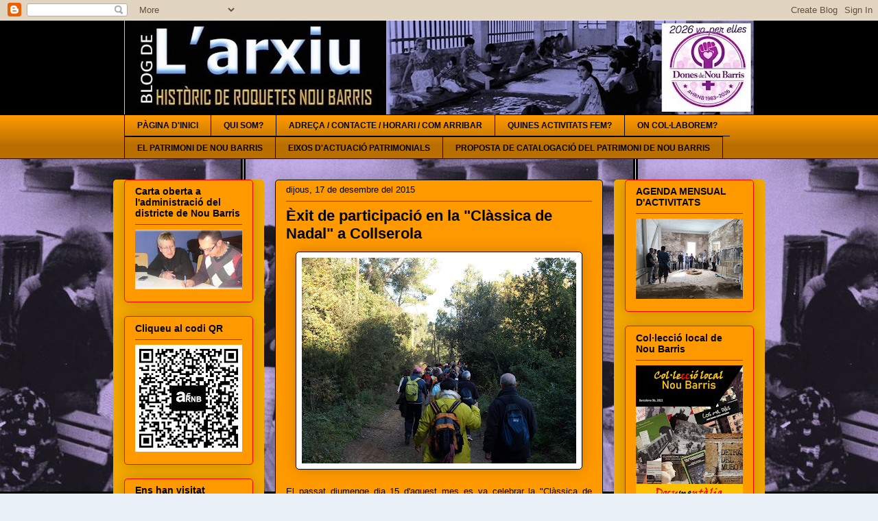

--- FILE ---
content_type: text/html; charset=UTF-8
request_url: http://arxiuhistoric.blogspot.com/2015/12/exit-de-participacio-en-la-classica-de.html
body_size: 25335
content:
<!DOCTYPE html>
<html class='v2' dir='ltr' lang='ca'>
<head>
<link href='https://www.blogger.com/static/v1/widgets/335934321-css_bundle_v2.css' rel='stylesheet' type='text/css'/>
<meta content='width=1100' name='viewport'/>
<meta content='text/html; charset=UTF-8' http-equiv='Content-Type'/>
<meta content='blogger' name='generator'/>
<link href='http://arxiuhistoric.blogspot.com/favicon.ico' rel='icon' type='image/x-icon'/>
<link href='http://arxiuhistoric.blogspot.com/2015/12/exit-de-participacio-en-la-classica-de.html' rel='canonical'/>
<link rel="alternate" type="application/atom+xml" title="EL BLOG DE L&#39;ARXIU HISTÒRIC DE ROQUETES-NOU BARRIS - Atom" href="http://arxiuhistoric.blogspot.com/feeds/posts/default" />
<link rel="alternate" type="application/rss+xml" title="EL BLOG DE L&#39;ARXIU HISTÒRIC DE ROQUETES-NOU BARRIS - RSS" href="http://arxiuhistoric.blogspot.com/feeds/posts/default?alt=rss" />
<link rel="service.post" type="application/atom+xml" title="EL BLOG DE L&#39;ARXIU HISTÒRIC DE ROQUETES-NOU BARRIS - Atom" href="https://www.blogger.com/feeds/1158810562179861574/posts/default" />

<link rel="alternate" type="application/atom+xml" title="EL BLOG DE L&#39;ARXIU HISTÒRIC DE ROQUETES-NOU BARRIS - Atom" href="http://arxiuhistoric.blogspot.com/feeds/6950845555457891786/comments/default" />
<!--Can't find substitution for tag [blog.ieCssRetrofitLinks]-->
<link href='https://blogger.googleusercontent.com/img/b/R29vZ2xl/AVvXsEjuJkiv0hoYC4yj8aqb_fFr9WgB_W7zPZk-9dJI6AZq1VctasQ0wHFQ-ioELH_VBfCV67n9OTBwcWtxKQE5xriVm8Kh6V-dpppmcl8SwRlKVtL3x8CEMccCwSrZ53M9cRDKQPj7lTCR4C9I/s400/PC132224.JPG' rel='image_src'/>
<meta content='http://arxiuhistoric.blogspot.com/2015/12/exit-de-participacio-en-la-classica-de.html' property='og:url'/>
<meta content='Èxit de participació en la &quot;Clàssica de Nadal&quot; a Collserola' property='og:title'/>
<meta content='       El passat diumenge dia 15 d&#39;aquest mes es va celebrar la &quot;Clàssica de Nadal&quot;, nom que rep la darrera ruta per Collserola de l&#39;any i q...' property='og:description'/>
<meta content='https://blogger.googleusercontent.com/img/b/R29vZ2xl/AVvXsEjuJkiv0hoYC4yj8aqb_fFr9WgB_W7zPZk-9dJI6AZq1VctasQ0wHFQ-ioELH_VBfCV67n9OTBwcWtxKQE5xriVm8Kh6V-dpppmcl8SwRlKVtL3x8CEMccCwSrZ53M9cRDKQPj7lTCR4C9I/w1200-h630-p-k-no-nu/PC132224.JPG' property='og:image'/>
<title>EL BLOG DE L'ARXIU HISTÒRIC DE ROQUETES-NOU BARRIS: Èxit de participació en la "Clàssica de Nadal" a Collserola</title>
<style id='page-skin-1' type='text/css'><!--
/*
-----------------------------------------------
Blogger Template Style
Name:     Awesome Inc.
Designer: Tina Chen
URL:      tinachen.org
----------------------------------------------- */
/* Content
----------------------------------------------- */
body {
font: normal normal 13px Arial, Tahoma, Helvetica, FreeSans, sans-serif;
color: #000000;
background: #eaf1f8 url(https://blogger.googleusercontent.com/img/a/AVvXsEiFJCfHU-0xx9IDOw_6LAAiw1NC_Ue2ldqyqL9mQwAZVewwomAj51ApUKg0ThvQ4x6s5LtKMUwKQZWx0gdwijJEPB0wy0gwAl_eWhHk-_9SSghjgJFJG1kyQAngrFAN3k_eayRtls2CV-4MpaKU5a983WbJHNXq3ug1x3ULKlXtI3T0by2KN1WJmdCaOE2u=s1600) repeat scroll bottom center;
}
html body .content-outer {
min-width: 0;
max-width: 100%;
width: 100%;
}
a:link {
text-decoration: none;
color: #1e9d6a;
}
a:visited {
text-decoration: none;
color: #000000;
}
a:hover {
text-decoration: underline;
color: #1e9d6a;
}
.body-fauxcolumn-outer .cap-top {
position: absolute;
z-index: 1;
height: 276px;
width: 100%;
background: transparent none repeat-x scroll top left;
_background-image: none;
}
/* Columns
----------------------------------------------- */
.content-inner {
padding: 0;
}
.header-inner .section {
margin: 0 16px;
}
.tabs-inner .section {
margin: 0 16px;
}
.main-inner {
padding-top: 30px;
}
.main-inner .column-center-inner,
.main-inner .column-left-inner,
.main-inner .column-right-inner {
padding: 0 5px;
}
*+html body .main-inner .column-center-inner {
margin-top: -30px;
}
#layout .main-inner .column-center-inner {
margin-top: 0;
}
/* Header
----------------------------------------------- */
.header-outer {
margin: 0 0 0 0;
background: #000000 none repeat scroll 0 0;
}
.Header h1 {
font: normal normal 48px Georgia, Utopia, 'Palatino Linotype', Palatino, serif;
color: #ff9900;
text-shadow: 0 0 -1px #000000;
}
.Header h1 a {
color: #ff9900;
}
.Header .description {
font: normal normal 20px Georgia, Utopia, 'Palatino Linotype', Palatino, serif;
color: #4b5766;
}
.header-inner .Header .titlewrapper,
.header-inner .Header .descriptionwrapper {
padding-left: 0;
padding-right: 0;
margin-bottom: 0;
}
.header-inner .Header .titlewrapper {
padding-top: 22px;
}
/* Tabs
----------------------------------------------- */
.tabs-outer {
overflow: hidden;
position: relative;
background: #ff9900 url(//www.blogblog.com/1kt/awesomeinc/tabs_gradient_light.png) repeat scroll 0 0;
}
#layout .tabs-outer {
overflow: visible;
}
.tabs-cap-top, .tabs-cap-bottom {
position: absolute;
width: 100%;
border-top: 1px solid #000000;
}
.tabs-cap-bottom {
bottom: 0;
}
.tabs-inner .widget li a {
display: inline-block;
margin: 0;
padding: .6em 1.5em;
font: normal bold 12px Arial, Tahoma, Helvetica, FreeSans, sans-serif;
color: #000000;
border-top: 1px solid #000000;
border-bottom: 1px solid #000000;
border-left: 1px solid #000000;
height: 16px;
line-height: 16px;
}
.tabs-inner .widget li:last-child a {
border-right: 1px solid #000000;
}
.tabs-inner .widget li.selected a, .tabs-inner .widget li a:hover {
background: #ff0000 url(//www.blogblog.com/1kt/awesomeinc/tabs_gradient_light.png) repeat-x scroll 0 -100px;
color: #ffffff;
}
/* Headings
----------------------------------------------- */
h2 {
font: normal bold 14px Arial, Tahoma, Helvetica, FreeSans, sans-serif;
color: #000000;
}
/* Widgets
----------------------------------------------- */
.main-inner .section {
margin: 0 27px;
padding: 0;
}
.main-inner .column-left-outer,
.main-inner .column-right-outer {
margin-top: 0;
}
#layout .main-inner .column-left-outer,
#layout .main-inner .column-right-outer {
margin-top: 0;
}
.main-inner .column-left-inner,
.main-inner .column-right-inner {
background: #f4a900 none repeat 0 0;
-moz-box-shadow: 0 0 0 rgba(0, 0, 0, .2);
-webkit-box-shadow: 0 0 0 rgba(0, 0, 0, .2);
-goog-ms-box-shadow: 0 0 0 rgba(0, 0, 0, .2);
box-shadow: 0 0 0 rgba(0, 0, 0, .2);
-moz-border-radius: 5px;
-webkit-border-radius: 5px;
-goog-ms-border-radius: 5px;
border-radius: 5px;
}
#layout .main-inner .column-left-inner,
#layout .main-inner .column-right-inner {
margin-top: 0;
}
.sidebar .widget {
font: normal normal 14px Arial, Tahoma, Helvetica, FreeSans, sans-serif;
color: #000000;
}
.sidebar .widget a:link {
color: #000000;
}
.sidebar .widget a:visited {
color: #0000ff;
}
.sidebar .widget a:hover {
color: #ff0000;
}
.sidebar .widget h2 {
text-shadow: 0 0 -1px #000000;
}
.main-inner .widget {
background-color: #ff9900;
border: 1px solid #ff0000;
padding: 0 15px 15px;
margin: 20px -16px;
-moz-box-shadow: 0 0 20px rgba(0, 0, 0, .2);
-webkit-box-shadow: 0 0 20px rgba(0, 0, 0, .2);
-goog-ms-box-shadow: 0 0 20px rgba(0, 0, 0, .2);
box-shadow: 0 0 20px rgba(0, 0, 0, .2);
-moz-border-radius: 5px;
-webkit-border-radius: 5px;
-goog-ms-border-radius: 5px;
border-radius: 5px;
}
.main-inner .widget h2 {
margin: 0 -0;
padding: .6em 0 .5em;
border-bottom: 1px solid #ff9900;
}
.footer-inner .widget h2 {
padding: 0 0 .4em;
border-bottom: 1px solid #ff9900;
}
.main-inner .widget h2 + div, .footer-inner .widget h2 + div {
border-top: 1px solid #ff0000;
padding-top: 8px;
}
.main-inner .widget .widget-content {
margin: 0 -0;
padding: 7px 0 0;
}
.main-inner .widget ul, .main-inner .widget #ArchiveList ul.flat {
margin: -8px -15px 0;
padding: 0;
list-style: none;
}
.main-inner .widget #ArchiveList {
margin: -8px 0 0;
}
.main-inner .widget ul li, .main-inner .widget #ArchiveList ul.flat li {
padding: .5em 15px;
text-indent: 0;
color: #000000;
border-top: 0 solid #ff0000;
border-bottom: 1px solid #ff9900;
}
.main-inner .widget #ArchiveList ul li {
padding-top: .25em;
padding-bottom: .25em;
}
.main-inner .widget ul li:first-child, .main-inner .widget #ArchiveList ul.flat li:first-child {
border-top: none;
}
.main-inner .widget ul li:last-child, .main-inner .widget #ArchiveList ul.flat li:last-child {
border-bottom: none;
}
.post-body {
position: relative;
}
.main-inner .widget .post-body ul {
padding: 0 2.5em;
margin: .5em 0;
list-style: disc;
}
.main-inner .widget .post-body ul li {
padding: 0.25em 0;
margin-bottom: .25em;
color: #000000;
border: none;
}
.footer-inner .widget ul {
padding: 0;
list-style: none;
}
.widget .zippy {
color: #000000;
}
/* Posts
----------------------------------------------- */
body .main-inner .Blog {
padding: 0;
margin-bottom: 1em;
background-color: transparent;
border: none;
-moz-box-shadow: 0 0 0 rgba(0, 0, 0, 0);
-webkit-box-shadow: 0 0 0 rgba(0, 0, 0, 0);
-goog-ms-box-shadow: 0 0 0 rgba(0, 0, 0, 0);
box-shadow: 0 0 0 rgba(0, 0, 0, 0);
}
.main-inner .section:last-child .Blog:last-child {
padding: 0;
margin-bottom: 1em;
}
.main-inner .widget h2.date-header {
margin: 0 -15px 1px;
padding: 0 0 0 0;
font: normal normal 13px Arial, Tahoma, Helvetica, FreeSans, sans-serif;
color: #000000;
background: transparent none no-repeat scroll top left;
border-top: 0 solid #000000;
border-bottom: 1px solid #ff9900;
-moz-border-radius-topleft: 0;
-moz-border-radius-topright: 0;
-webkit-border-top-left-radius: 0;
-webkit-border-top-right-radius: 0;
border-top-left-radius: 0;
border-top-right-radius: 0;
position: static;
bottom: 100%;
right: 15px;
text-shadow: 0 0 -1px #000000;
}
.main-inner .widget h2.date-header span {
font: normal normal 13px Arial, Tahoma, Helvetica, FreeSans, sans-serif;
display: block;
padding: .5em 15px;
border-left: 0 solid #000000;
border-right: 0 solid #000000;
}
.date-outer {
position: relative;
margin: 30px 0 20px;
padding: 0 15px;
background-color: #ff9900;
border: 1px solid #000000;
-moz-box-shadow: 0 0 20px rgba(0, 0, 0, .2);
-webkit-box-shadow: 0 0 20px rgba(0, 0, 0, .2);
-goog-ms-box-shadow: 0 0 20px rgba(0, 0, 0, .2);
box-shadow: 0 0 20px rgba(0, 0, 0, .2);
-moz-border-radius: 5px;
-webkit-border-radius: 5px;
-goog-ms-border-radius: 5px;
border-radius: 5px;
}
.date-outer:first-child {
margin-top: 0;
}
.date-outer:last-child {
margin-bottom: 20px;
-moz-border-radius-bottomleft: 5px;
-moz-border-radius-bottomright: 5px;
-webkit-border-bottom-left-radius: 5px;
-webkit-border-bottom-right-radius: 5px;
-goog-ms-border-bottom-left-radius: 5px;
-goog-ms-border-bottom-right-radius: 5px;
border-bottom-left-radius: 5px;
border-bottom-right-radius: 5px;
}
.date-posts {
margin: 0 -0;
padding: 0 0;
clear: both;
}
.post-outer, .inline-ad {
border-top: 1px solid #000000;
margin: 0 -0;
padding: 15px 0;
}
.post-outer {
padding-bottom: 10px;
}
.post-outer:first-child {
padding-top: 0;
border-top: none;
}
.post-outer:last-child, .inline-ad:last-child {
border-bottom: none;
}
.post-body {
position: relative;
}
.post-body img {
padding: 8px;
background: #ffffff;
border: 1px solid #000000;
-moz-box-shadow: 0 0 20px rgba(0, 0, 0, .2);
-webkit-box-shadow: 0 0 20px rgba(0, 0, 0, .2);
box-shadow: 0 0 20px rgba(0, 0, 0, .2);
-moz-border-radius: 5px;
-webkit-border-radius: 5px;
border-radius: 5px;
}
h3.post-title, h4 {
font: normal bold 22px Arial, Tahoma, Helvetica, FreeSans, sans-serif;
color: #000000;
}
h3.post-title a {
font: normal bold 22px Arial, Tahoma, Helvetica, FreeSans, sans-serif;
color: #000000;
}
h3.post-title a:hover {
color: #1e9d6a;
text-decoration: underline;
}
.post-header {
margin: 0 0 1em;
}
.post-body {
line-height: 1.4;
}
.post-outer h2 {
color: #000000;
}
.post-footer {
margin: 1.5em 0 0;
}
#blog-pager {
padding: 15px;
font-size: 120%;
background-color: #ff9900;
border: 1px solid #ff0000;
-moz-box-shadow: 0 0 20px rgba(0, 0, 0, .2);
-webkit-box-shadow: 0 0 20px rgba(0, 0, 0, .2);
-goog-ms-box-shadow: 0 0 20px rgba(0, 0, 0, .2);
box-shadow: 0 0 20px rgba(0, 0, 0, .2);
-moz-border-radius: 5px;
-webkit-border-radius: 5px;
-goog-ms-border-radius: 5px;
border-radius: 5px;
-moz-border-radius-topleft: 5px;
-moz-border-radius-topright: 5px;
-webkit-border-top-left-radius: 5px;
-webkit-border-top-right-radius: 5px;
-goog-ms-border-top-left-radius: 5px;
-goog-ms-border-top-right-radius: 5px;
border-top-left-radius: 5px;
border-top-right-radius-topright: 5px;
margin-top: 1em;
}
.blog-feeds, .post-feeds {
margin: 1em 0;
text-align: center;
color: #ff9900;
}
.blog-feeds a, .post-feeds a {
color: #000000;
}
.blog-feeds a:visited, .post-feeds a:visited {
color: #0000ff;
}
.blog-feeds a:hover, .post-feeds a:hover {
color: #ff0000;
}
.post-outer .comments {
margin-top: 2em;
}
/* Comments
----------------------------------------------- */
.comments .comments-content .icon.blog-author {
background-repeat: no-repeat;
background-image: url([data-uri]);
}
.comments .comments-content .loadmore a {
border-top: 1px solid #000000;
border-bottom: 1px solid #000000;
}
.comments .continue {
border-top: 2px solid #000000;
}
/* Footer
----------------------------------------------- */
.footer-outer {
margin: -20px 0 -1px;
padding: 20px 0 0;
color: #000000;
overflow: hidden;
}
.footer-fauxborder-left {
border-top: 1px solid #ff0000;
background: #ff9900 none repeat scroll 0 0;
-moz-box-shadow: 0 0 20px rgba(0, 0, 0, .2);
-webkit-box-shadow: 0 0 20px rgba(0, 0, 0, .2);
-goog-ms-box-shadow: 0 0 20px rgba(0, 0, 0, .2);
box-shadow: 0 0 20px rgba(0, 0, 0, .2);
margin: 0 -20px;
}
/* Mobile
----------------------------------------------- */
body.mobile {
background-size: auto;
}
.mobile .body-fauxcolumn-outer {
background: transparent none repeat scroll top left;
}
*+html body.mobile .main-inner .column-center-inner {
margin-top: 0;
}
.mobile .main-inner .widget {
padding: 0 0 15px;
}
.mobile .main-inner .widget h2 + div,
.mobile .footer-inner .widget h2 + div {
border-top: none;
padding-top: 0;
}
.mobile .footer-inner .widget h2 {
padding: 0.5em 0;
border-bottom: none;
}
.mobile .main-inner .widget .widget-content {
margin: 0;
padding: 7px 0 0;
}
.mobile .main-inner .widget ul,
.mobile .main-inner .widget #ArchiveList ul.flat {
margin: 0 -15px 0;
}
.mobile .main-inner .widget h2.date-header {
right: 0;
}
.mobile .date-header span {
padding: 0.4em 0;
}
.mobile .date-outer:first-child {
margin-bottom: 0;
border: 1px solid #000000;
-moz-border-radius-topleft: 5px;
-moz-border-radius-topright: 5px;
-webkit-border-top-left-radius: 5px;
-webkit-border-top-right-radius: 5px;
-goog-ms-border-top-left-radius: 5px;
-goog-ms-border-top-right-radius: 5px;
border-top-left-radius: 5px;
border-top-right-radius: 5px;
}
.mobile .date-outer {
border-color: #000000;
border-width: 0 1px 1px;
}
.mobile .date-outer:last-child {
margin-bottom: 0;
}
.mobile .main-inner {
padding: 0;
}
.mobile .header-inner .section {
margin: 0;
}
.mobile .post-outer, .mobile .inline-ad {
padding: 5px 0;
}
.mobile .tabs-inner .section {
margin: 0 10px;
}
.mobile .main-inner .widget h2 {
margin: 0;
padding: 0;
}
.mobile .main-inner .widget h2.date-header span {
padding: 0;
}
.mobile .main-inner .widget .widget-content {
margin: 0;
padding: 7px 0 0;
}
.mobile #blog-pager {
border: 1px solid transparent;
background: #ff9900 none repeat scroll 0 0;
}
.mobile .main-inner .column-left-inner,
.mobile .main-inner .column-right-inner {
background: #f4a900 none repeat 0 0;
-moz-box-shadow: none;
-webkit-box-shadow: none;
-goog-ms-box-shadow: none;
box-shadow: none;
}
.mobile .date-posts {
margin: 0;
padding: 0;
}
.mobile .footer-fauxborder-left {
margin: 0;
border-top: inherit;
}
.mobile .main-inner .section:last-child .Blog:last-child {
margin-bottom: 0;
}
.mobile-index-contents {
color: #000000;
}
.mobile .mobile-link-button {
background: #1e9d6a url(//www.blogblog.com/1kt/awesomeinc/tabs_gradient_light.png) repeat scroll 0 0;
}
.mobile-link-button a:link, .mobile-link-button a:visited {
color: #ffffff;
}
.mobile .tabs-inner .PageList .widget-content {
background: transparent;
border-top: 1px solid;
border-color: #000000;
color: #000000;
}
.mobile .tabs-inner .PageList .widget-content .pagelist-arrow {
border-left: 1px solid #000000;
}

--></style>
<style id='template-skin-1' type='text/css'><!--
body {
min-width: 950px;
}
.content-outer, .content-fauxcolumn-outer, .region-inner {
min-width: 950px;
max-width: 950px;
_width: 950px;
}
.main-inner .columns {
padding-left: 220px;
padding-right: 220px;
}
.main-inner .fauxcolumn-center-outer {
left: 220px;
right: 220px;
/* IE6 does not respect left and right together */
_width: expression(this.parentNode.offsetWidth -
parseInt("220px") -
parseInt("220px") + 'px');
}
.main-inner .fauxcolumn-left-outer {
width: 220px;
}
.main-inner .fauxcolumn-right-outer {
width: 220px;
}
.main-inner .column-left-outer {
width: 220px;
right: 100%;
margin-left: -220px;
}
.main-inner .column-right-outer {
width: 220px;
margin-right: -220px;
}
#layout {
min-width: 0;
}
#layout .content-outer {
min-width: 0;
width: 800px;
}
#layout .region-inner {
min-width: 0;
width: auto;
}
body#layout div.add_widget {
padding: 8px;
}
body#layout div.add_widget a {
margin-left: 32px;
}
--></style>
<style>
    body {background-image:url(https\:\/\/blogger.googleusercontent.com\/img\/a\/AVvXsEiFJCfHU-0xx9IDOw_6LAAiw1NC_Ue2ldqyqL9mQwAZVewwomAj51ApUKg0ThvQ4x6s5LtKMUwKQZWx0gdwijJEPB0wy0gwAl_eWhHk-_9SSghjgJFJG1kyQAngrFAN3k_eayRtls2CV-4MpaKU5a983WbJHNXq3ug1x3ULKlXtI3T0by2KN1WJmdCaOE2u=s1600);}
    
@media (max-width: 200px) { body {background-image:url(https\:\/\/blogger.googleusercontent.com\/img\/a\/AVvXsEiFJCfHU-0xx9IDOw_6LAAiw1NC_Ue2ldqyqL9mQwAZVewwomAj51ApUKg0ThvQ4x6s5LtKMUwKQZWx0gdwijJEPB0wy0gwAl_eWhHk-_9SSghjgJFJG1kyQAngrFAN3k_eayRtls2CV-4MpaKU5a983WbJHNXq3ug1x3ULKlXtI3T0by2KN1WJmdCaOE2u=w200);}}
@media (max-width: 400px) and (min-width: 201px) { body {background-image:url(https\:\/\/blogger.googleusercontent.com\/img\/a\/AVvXsEiFJCfHU-0xx9IDOw_6LAAiw1NC_Ue2ldqyqL9mQwAZVewwomAj51ApUKg0ThvQ4x6s5LtKMUwKQZWx0gdwijJEPB0wy0gwAl_eWhHk-_9SSghjgJFJG1kyQAngrFAN3k_eayRtls2CV-4MpaKU5a983WbJHNXq3ug1x3ULKlXtI3T0by2KN1WJmdCaOE2u=w400);}}
@media (max-width: 800px) and (min-width: 401px) { body {background-image:url(https\:\/\/blogger.googleusercontent.com\/img\/a\/AVvXsEiFJCfHU-0xx9IDOw_6LAAiw1NC_Ue2ldqyqL9mQwAZVewwomAj51ApUKg0ThvQ4x6s5LtKMUwKQZWx0gdwijJEPB0wy0gwAl_eWhHk-_9SSghjgJFJG1kyQAngrFAN3k_eayRtls2CV-4MpaKU5a983WbJHNXq3ug1x3ULKlXtI3T0by2KN1WJmdCaOE2u=w800);}}
@media (max-width: 1200px) and (min-width: 801px) { body {background-image:url(https\:\/\/blogger.googleusercontent.com\/img\/a\/AVvXsEiFJCfHU-0xx9IDOw_6LAAiw1NC_Ue2ldqyqL9mQwAZVewwomAj51ApUKg0ThvQ4x6s5LtKMUwKQZWx0gdwijJEPB0wy0gwAl_eWhHk-_9SSghjgJFJG1kyQAngrFAN3k_eayRtls2CV-4MpaKU5a983WbJHNXq3ug1x3ULKlXtI3T0by2KN1WJmdCaOE2u=w1200);}}
/* Last tag covers anything over one higher than the previous max-size cap. */
@media (min-width: 1201px) { body {background-image:url(https\:\/\/blogger.googleusercontent.com\/img\/a\/AVvXsEiFJCfHU-0xx9IDOw_6LAAiw1NC_Ue2ldqyqL9mQwAZVewwomAj51ApUKg0ThvQ4x6s5LtKMUwKQZWx0gdwijJEPB0wy0gwAl_eWhHk-_9SSghjgJFJG1kyQAngrFAN3k_eayRtls2CV-4MpaKU5a983WbJHNXq3ug1x3ULKlXtI3T0by2KN1WJmdCaOE2u=w1600);}}
  </style>
<link href='https://www.blogger.com/dyn-css/authorization.css?targetBlogID=1158810562179861574&amp;zx=071f2982-7fbb-43fd-824a-fda74507950a' media='none' onload='if(media!=&#39;all&#39;)media=&#39;all&#39;' rel='stylesheet'/><noscript><link href='https://www.blogger.com/dyn-css/authorization.css?targetBlogID=1158810562179861574&amp;zx=071f2982-7fbb-43fd-824a-fda74507950a' rel='stylesheet'/></noscript>
<meta name='google-adsense-platform-account' content='ca-host-pub-1556223355139109'/>
<meta name='google-adsense-platform-domain' content='blogspot.com'/>

</head>
<body class='loading variant-renewable'>
<div class='navbar section' id='navbar' name='Barra de navegació'><div class='widget Navbar' data-version='1' id='Navbar1'><script type="text/javascript">
    function setAttributeOnload(object, attribute, val) {
      if(window.addEventListener) {
        window.addEventListener('load',
          function(){ object[attribute] = val; }, false);
      } else {
        window.attachEvent('onload', function(){ object[attribute] = val; });
      }
    }
  </script>
<div id="navbar-iframe-container"></div>
<script type="text/javascript" src="https://apis.google.com/js/platform.js"></script>
<script type="text/javascript">
      gapi.load("gapi.iframes:gapi.iframes.style.bubble", function() {
        if (gapi.iframes && gapi.iframes.getContext) {
          gapi.iframes.getContext().openChild({
              url: 'https://www.blogger.com/navbar/1158810562179861574?po\x3d6950845555457891786\x26origin\x3dhttp://arxiuhistoric.blogspot.com',
              where: document.getElementById("navbar-iframe-container"),
              id: "navbar-iframe"
          });
        }
      });
    </script><script type="text/javascript">
(function() {
var script = document.createElement('script');
script.type = 'text/javascript';
script.src = '//pagead2.googlesyndication.com/pagead/js/google_top_exp.js';
var head = document.getElementsByTagName('head')[0];
if (head) {
head.appendChild(script);
}})();
</script>
</div></div>
<div class='body-fauxcolumns'>
<div class='fauxcolumn-outer body-fauxcolumn-outer'>
<div class='cap-top'>
<div class='cap-left'></div>
<div class='cap-right'></div>
</div>
<div class='fauxborder-left'>
<div class='fauxborder-right'></div>
<div class='fauxcolumn-inner'>
</div>
</div>
<div class='cap-bottom'>
<div class='cap-left'></div>
<div class='cap-right'></div>
</div>
</div>
</div>
<div class='content'>
<div class='content-fauxcolumns'>
<div class='fauxcolumn-outer content-fauxcolumn-outer'>
<div class='cap-top'>
<div class='cap-left'></div>
<div class='cap-right'></div>
</div>
<div class='fauxborder-left'>
<div class='fauxborder-right'></div>
<div class='fauxcolumn-inner'>
</div>
</div>
<div class='cap-bottom'>
<div class='cap-left'></div>
<div class='cap-right'></div>
</div>
</div>
</div>
<div class='content-outer'>
<div class='content-cap-top cap-top'>
<div class='cap-left'></div>
<div class='cap-right'></div>
</div>
<div class='fauxborder-left content-fauxborder-left'>
<div class='fauxborder-right content-fauxborder-right'></div>
<div class='content-inner'>
<header>
<div class='header-outer'>
<div class='header-cap-top cap-top'>
<div class='cap-left'></div>
<div class='cap-right'></div>
</div>
<div class='fauxborder-left header-fauxborder-left'>
<div class='fauxborder-right header-fauxborder-right'></div>
<div class='region-inner header-inner'>
<div class='header section' id='header' name='Capçalera'><div class='widget Header' data-version='1' id='Header1'>
<div id='header-inner'>
<a href='http://arxiuhistoric.blogspot.com/' style='display: block'>
<img alt='EL BLOG DE L&#39;ARXIU HISTÒRIC DE ROQUETES-NOU BARRIS' height='137px; ' id='Header1_headerimg' src='https://blogger.googleusercontent.com/img/a/AVvXsEjfJ84tjAO-GJXiOiotbygQlhiRjUU95rD60ih32rAp7grlrRA75eJVCpFSMnf52g9pPm6fYjZn41khANpp9N9XjffHJ43MsvrBV9XgryS0FZoMblt4R3O8eyDa3jirKrU9c133wV6QZXUrwiWV1VoSCbwUkdACcaOlRdoG5IX3igLVEuvLx44Co8DvdoE-=s918' style='display: block' width='918px; '/>
</a>
</div>
</div></div>
</div>
</div>
<div class='header-cap-bottom cap-bottom'>
<div class='cap-left'></div>
<div class='cap-right'></div>
</div>
</div>
</header>
<div class='tabs-outer'>
<div class='tabs-cap-top cap-top'>
<div class='cap-left'></div>
<div class='cap-right'></div>
</div>
<div class='fauxborder-left tabs-fauxborder-left'>
<div class='fauxborder-right tabs-fauxborder-right'></div>
<div class='region-inner tabs-inner'>
<div class='tabs section' id='crosscol' name='Multicolumnes'><div class='widget PageList' data-version='1' id='PageList1'>
<div class='widget-content'>
<ul>
<li>
<a href='https://arxiuhistoric.blogspot.com/'>PÀGINA D'INICI</a>
</li>
<li>
<a href='http://arxiuhistoric.blogspot.com/p/qui-som.html'>QUI SOM?</a>
</li>
<li>
<a href='http://arxiuhistoric.blogspot.com/p/on-som.html'>ADREÇA / CONTACTE / HORARI / COM ARRIBAR</a>
</li>
<li>
<a href='http://arxiuhistoric.blogspot.com/p/activitats.html'>QUINES ACTIVITATS FEM?</a>
</li>
<li>
<a href='http://arxiuhistoric.blogspot.com/p/collaboracions.html'>ON COL&#183;LABOREM?</a>
</li>
<li>
<a href='http://arxiuhistoric.blogspot.com/p/patrimoni.html'>EL PATRIMONI DE NOU BARRIS</a>
</li>
<li>
<a href='http://arxiuhistoric.blogspot.com/p/eixos-dactuacio-de-larxiu-historic-de.html'>EIXOS D'ACTUACIÓ PATRIMONIALS</a>
</li>
<li>
<a href='http://arxiuhistoric.blogspot.com/p/proposta-catalogacio.html'>PROPOSTA DE CATALOGACIÓ DEL PATRIMONI DE NOU BARRIS</a>
</li>
</ul>
<div class='clear'></div>
</div>
</div></div>
<div class='tabs no-items section' id='crosscol-overflow' name='Cross-Column 2'></div>
</div>
</div>
<div class='tabs-cap-bottom cap-bottom'>
<div class='cap-left'></div>
<div class='cap-right'></div>
</div>
</div>
<div class='main-outer'>
<div class='main-cap-top cap-top'>
<div class='cap-left'></div>
<div class='cap-right'></div>
</div>
<div class='fauxborder-left main-fauxborder-left'>
<div class='fauxborder-right main-fauxborder-right'></div>
<div class='region-inner main-inner'>
<div class='columns fauxcolumns'>
<div class='fauxcolumn-outer fauxcolumn-center-outer'>
<div class='cap-top'>
<div class='cap-left'></div>
<div class='cap-right'></div>
</div>
<div class='fauxborder-left'>
<div class='fauxborder-right'></div>
<div class='fauxcolumn-inner'>
</div>
</div>
<div class='cap-bottom'>
<div class='cap-left'></div>
<div class='cap-right'></div>
</div>
</div>
<div class='fauxcolumn-outer fauxcolumn-left-outer'>
<div class='cap-top'>
<div class='cap-left'></div>
<div class='cap-right'></div>
</div>
<div class='fauxborder-left'>
<div class='fauxborder-right'></div>
<div class='fauxcolumn-inner'>
</div>
</div>
<div class='cap-bottom'>
<div class='cap-left'></div>
<div class='cap-right'></div>
</div>
</div>
<div class='fauxcolumn-outer fauxcolumn-right-outer'>
<div class='cap-top'>
<div class='cap-left'></div>
<div class='cap-right'></div>
</div>
<div class='fauxborder-left'>
<div class='fauxborder-right'></div>
<div class='fauxcolumn-inner'>
</div>
</div>
<div class='cap-bottom'>
<div class='cap-left'></div>
<div class='cap-right'></div>
</div>
</div>
<!-- corrects IE6 width calculation -->
<div class='columns-inner'>
<div class='column-center-outer'>
<div class='column-center-inner'>
<div class='main section' id='main' name='Principal'><div class='widget Blog' data-version='1' id='Blog1'>
<div class='blog-posts hfeed'>

          <div class="date-outer">
        
<h2 class='date-header'><span>dijous, 17 de desembre del 2015</span></h2>

          <div class="date-posts">
        
<div class='post-outer'>
<div class='post hentry uncustomized-post-template' itemprop='blogPost' itemscope='itemscope' itemtype='http://schema.org/BlogPosting'>
<meta content='https://blogger.googleusercontent.com/img/b/R29vZ2xl/AVvXsEjuJkiv0hoYC4yj8aqb_fFr9WgB_W7zPZk-9dJI6AZq1VctasQ0wHFQ-ioELH_VBfCV67n9OTBwcWtxKQE5xriVm8Kh6V-dpppmcl8SwRlKVtL3x8CEMccCwSrZ53M9cRDKQPj7lTCR4C9I/s400/PC132224.JPG' itemprop='image_url'/>
<meta content='1158810562179861574' itemprop='blogId'/>
<meta content='6950845555457891786' itemprop='postId'/>
<a name='6950845555457891786'></a>
<h3 class='post-title entry-title' itemprop='name'>
Èxit de participació en la "Clàssica de Nadal" a Collserola
</h3>
<div class='post-header'>
<div class='post-header-line-1'></div>
</div>
<div class='post-body entry-content' id='post-body-6950845555457891786' itemprop='description articleBody'>
<div class="separator" style="clear: both; text-align: center;">
</div>
<div class="separator" style="clear: both; text-align: center;">
<a href="https://blogger.googleusercontent.com/img/b/R29vZ2xl/AVvXsEjuJkiv0hoYC4yj8aqb_fFr9WgB_W7zPZk-9dJI6AZq1VctasQ0wHFQ-ioELH_VBfCV67n9OTBwcWtxKQE5xriVm8Kh6V-dpppmcl8SwRlKVtL3x8CEMccCwSrZ53M9cRDKQPj7lTCR4C9I/s1600/PC132224.JPG" imageanchor="1" style="margin-left: 1em; margin-right: 1em;"><img border="0" height="300" src="https://blogger.googleusercontent.com/img/b/R29vZ2xl/AVvXsEjuJkiv0hoYC4yj8aqb_fFr9WgB_W7zPZk-9dJI6AZq1VctasQ0wHFQ-ioELH_VBfCV67n9OTBwcWtxKQE5xriVm8Kh6V-dpppmcl8SwRlKVtL3x8CEMccCwSrZ53M9cRDKQPj7lTCR4C9I/s400/PC132224.JPG" width="400" /></a></div>
<div style="text-align: justify;">
<span style="font-family: Arial, Helvetica, sans-serif;"><br /></span></div>
<div style="text-align: justify;">
<span style="font-family: Arial, Helvetica, sans-serif;">El passat diumenge dia 15 d'aquest mes es va celebrar la "Clàssica de Nadal", nom que rep la darrera ruta per Collserola de l'any i que ha esdevingut una activitat tradicional pel fet d'organitzar-se poc abans de les festes nadalenques i del tancament del curs de l'Arxiu.</span></div>
<div style="text-align: justify;">
<span style="font-family: Arial, Helvetica, sans-serif;">Les explicacions als llocs d&#8217;interès van anar a càrrec del Ricard Fernández, el qual va aprofitar l&#8217;ocasió per repartir el butlletí "Petit Arxiu", que ja ha arribat al número 101 amb molt èxit de vendes. El guia ha estat el nostre expert en Collserola, el Jesús Aguilar, responsable de dissenyar la proposta d'enguany, coordinat amb l'Arnaldo Gil que va actuar com a membre de suport controlant la cua del grup. També van participar els nostres companys i col&#183;laboradors habituals Antonio Pascual, Marta Grau i Jordi Sànchez.</span></div>
<div style="text-align: justify;">
<span style="font-family: Arial, Helvetica, sans-serif;"><br /></span></div>
<div class="separator" style="clear: both; text-align: center;">
</div>
<div class="separator" style="clear: both; text-align: center;">
<a href="https://blogger.googleusercontent.com/img/b/R29vZ2xl/AVvXsEhTtFmasU3mEd_yc0a1-lFLTL01DdssPxlo46CFzFjS4Ls6xjqBkfCvPyndmz66Tlp4gC5elL56Hj4lxZu9FQXrtEIOc1F7ERAJlzDL1qysLeB9b56Wvk_xglTgxxdrpqky5dTXT6_MM_l_/s1600/PC132209.JPG" imageanchor="1" style="margin-left: 1em; margin-right: 1em;"><img border="0" height="300" src="https://blogger.googleusercontent.com/img/b/R29vZ2xl/AVvXsEhTtFmasU3mEd_yc0a1-lFLTL01DdssPxlo46CFzFjS4Ls6xjqBkfCvPyndmz66Tlp4gC5elL56Hj4lxZu9FQXrtEIOc1F7ERAJlzDL1qysLeB9b56Wvk_xglTgxxdrpqky5dTXT6_MM_l_/s400/PC132209.JPG" width="400" /></a></div>
<div style="text-align: justify;">
<span style="font-family: Arial, Helvetica, sans-serif;"><br /></span></div>
<div style="text-align: justify;">
<span style="font-family: Arial, Helvetica, sans-serif;">El punt de trobada va ser a la plaça de Karl Marx a les 9:00h. del matí. Des d'allà els participants, que superaven la quarantena de persones de diferents edats, es van enfilar per la barriada de Can Baliarda i l'urbanització Vallhonesta Can Papanaps, punt des d'on es va fer referència al cementiri d'Horta i a les desaparegudes bombones de gas. Ja al terme municipal de Cerdanyola del Vallès es va passar per llocs d&#8217;interès com Can Ferrer, el pont del Coll de la Ventosa, el restaurant Casa Juaco, la font del Rossinyol, la carretera de les Aigües, la masia de Can Valldaura, la font de la Poca Aigua i el camí Ral.</span></div>
<div style="text-align: justify;">
<span style="font-family: Arial, Helvetica, sans-serif;">La nota simpàtica va donar-se a l'arribar a l'encreuament de camins proper a la Font dels Caçadors, quan tot aprofitant una parada tècnica per a esmorzar, l'Arnaldo Gil i l'Antonio Silva van improvisar un petit bar on es va servir cafè, licor d'Orujo i torrons de Xixona i d'Alacant al públic assistent, com ja és tradició en la Clàssica de Nadal.</span></div>
<div style="text-align: justify;">
<span style="font-family: Arial, Helvetica, sans-serif;"><br /></span></div>
<div class="separator" style="clear: both; text-align: center;">
</div>
<div class="separator" style="clear: both; text-align: center;">
<a href="https://blogger.googleusercontent.com/img/b/R29vZ2xl/AVvXsEjj9kimJ1pMaG42RnnDmMNIYWkKJncKEiiyTGxBA3SGWSJZMjaU4BAbiK0eNnqVaFT3yWpPsTRDCqEg0e1-QeTCJvANkOWTc-ZXLe5qQPQc8iEEFLY63l7ncHhjDtm2xLON2GjNVV9vxe7u/s1600/CIMG3057.JPG" imageanchor="1" style="margin-left: 1em; margin-right: 1em;"><img border="0" height="300" src="https://blogger.googleusercontent.com/img/b/R29vZ2xl/AVvXsEjj9kimJ1pMaG42RnnDmMNIYWkKJncKEiiyTGxBA3SGWSJZMjaU4BAbiK0eNnqVaFT3yWpPsTRDCqEg0e1-QeTCJvANkOWTc-ZXLe5qQPQc8iEEFLY63l7ncHhjDtm2xLON2GjNVV9vxe7u/s400/CIMG3057.JPG" width="400" /></a></div>
<div style="text-align: justify;">
<span style="font-family: Arial, Helvetica, sans-serif;"><br /></span></div>
<div style="text-align: justify;">
<span style="font-family: Arial, Helvetica, sans-serif;">La ruta va finalitzar a l'entrada del parc del Laberint, a Horta, on cadascú va agafar el seu propi camí de retorn. En total, gairebé 10 quilòmetres de recorregut i bon ambient on tothom es va endinsar pel solell i l'obaga de la serra, pels corriols més desconeguts, trobant bolets i arboços, descobrint antigues fites i sobretot amb la possibilitat de poder contemplar unes magnífiques vistes panoràmiques, doncs el bon temps va acompanyar.</span></div>
<div style="text-align: justify;">
<span style="font-family: Arial, Helvetica, sans-serif;">L&#8217;any finalitza d'aquí a poc, però per al proper 2016 us prometem noves i interessants rutes per la serra de Collserola encaminades a sensibilitzar-vos sobre la importància de conservar la muntanya com a pulmó verd i de declarar-lo un gran patrimoni històric. Però el més important és que vosaltres pugueu participar i passar-ho bé, formant un gran equip, el millor equip.</span></div>
<div style="text-align: justify;">
<br /></div>
<div class="separator" style="clear: both; text-align: center;">
<a href="https://blogger.googleusercontent.com/img/b/R29vZ2xl/AVvXsEhavquagpr2zGJbkFRgwrkYHtFxPMz5HzFKDO4p-xwow57qMANNbKaEz8upk8yPjeljGS6JnNQv8VdCc221sHTHR1-KYPl8fD5xxQ6GEmvJXea0iuUrMEZ212HNvHKfbanR0AnhpY8WR_h_/s1600/CIMG3059.JPG" imageanchor="1" style="margin-left: 1em; margin-right: 1em;"><img border="0" height="300" src="https://blogger.googleusercontent.com/img/b/R29vZ2xl/AVvXsEhavquagpr2zGJbkFRgwrkYHtFxPMz5HzFKDO4p-xwow57qMANNbKaEz8upk8yPjeljGS6JnNQv8VdCc221sHTHR1-KYPl8fD5xxQ6GEmvJXea0iuUrMEZ212HNvHKfbanR0AnhpY8WR_h_/s400/CIMG3059.JPG" width="400" /></a></div>
<div style="text-align: justify;">
<br /></div>
<div style='clear: both;'></div>
</div>
<div class='post-footer'>
<div class='post-footer-line post-footer-line-1'>
<span class='post-author vcard'>
Publicado por
<span class='fn' itemprop='author' itemscope='itemscope' itemtype='http://schema.org/Person'>
<meta content='https://www.blogger.com/profile/02484721950222415660' itemprop='url'/>
<a class='g-profile' href='https://www.blogger.com/profile/02484721950222415660' rel='author' title='author profile'>
<span itemprop='name'>Arxiu Històric de Roquetes-Nou Barris</span>
</a>
</span>
</span>
<span class='post-timestamp'>
en
<meta content='http://arxiuhistoric.blogspot.com/2015/12/exit-de-participacio-en-la-classica-de.html' itemprop='url'/>
<a class='timestamp-link' href='http://arxiuhistoric.blogspot.com/2015/12/exit-de-participacio-en-la-classica-de.html' rel='bookmark' title='permanent link'><abbr class='published' itemprop='datePublished' title='2015-12-17T19:54:00+01:00'>19:54</abbr></a>
</span>
<span class='post-comment-link'>
</span>
<span class='post-icons'>
<span class='item-action'>
<a href='https://www.blogger.com/email-post/1158810562179861574/6950845555457891786' title='Enviar missatge per correu electrònic'>
<img alt='' class='icon-action' height='13' src='https://resources.blogblog.com/img/icon18_email.gif' width='18'/>
</a>
</span>
</span>
<div class='post-share-buttons goog-inline-block'>
<a class='goog-inline-block share-button sb-email' href='https://www.blogger.com/share-post.g?blogID=1158810562179861574&postID=6950845555457891786&target=email' target='_blank' title='Envia per correu electrònic'><span class='share-button-link-text'>Envia per correu electrònic</span></a><a class='goog-inline-block share-button sb-blog' href='https://www.blogger.com/share-post.g?blogID=1158810562179861574&postID=6950845555457891786&target=blog' onclick='window.open(this.href, "_blank", "height=270,width=475"); return false;' target='_blank' title='BlogThis!'><span class='share-button-link-text'>BlogThis!</span></a><a class='goog-inline-block share-button sb-twitter' href='https://www.blogger.com/share-post.g?blogID=1158810562179861574&postID=6950845555457891786&target=twitter' target='_blank' title='Comparteix a X'><span class='share-button-link-text'>Comparteix a X</span></a><a class='goog-inline-block share-button sb-facebook' href='https://www.blogger.com/share-post.g?blogID=1158810562179861574&postID=6950845555457891786&target=facebook' onclick='window.open(this.href, "_blank", "height=430,width=640"); return false;' target='_blank' title='Comparteix a Facebook'><span class='share-button-link-text'>Comparteix a Facebook</span></a><a class='goog-inline-block share-button sb-pinterest' href='https://www.blogger.com/share-post.g?blogID=1158810562179861574&postID=6950845555457891786&target=pinterest' target='_blank' title='Comparteix a Pinterest'><span class='share-button-link-text'>Comparteix a Pinterest</span></a>
</div>
</div>
<div class='post-footer-line post-footer-line-2'>
<span class='post-labels'>
</span>
</div>
<div class='post-footer-line post-footer-line-3'>
<span class='post-location'>
</span>
</div>
</div>
</div>
<div class='comments' id='comments'>
<a name='comments'></a>
<h4>2 comentaris:</h4>
<div class='comments-content'>
<script async='async' src='' type='text/javascript'></script>
<script type='text/javascript'>
    (function() {
      var items = null;
      var msgs = null;
      var config = {};

// <![CDATA[
      var cursor = null;
      if (items && items.length > 0) {
        cursor = parseInt(items[items.length - 1].timestamp) + 1;
      }

      var bodyFromEntry = function(entry) {
        var text = (entry &&
                    ((entry.content && entry.content.$t) ||
                     (entry.summary && entry.summary.$t))) ||
            '';
        if (entry && entry.gd$extendedProperty) {
          for (var k in entry.gd$extendedProperty) {
            if (entry.gd$extendedProperty[k].name == 'blogger.contentRemoved') {
              return '<span class="deleted-comment">' + text + '</span>';
            }
          }
        }
        return text;
      }

      var parse = function(data) {
        cursor = null;
        var comments = [];
        if (data && data.feed && data.feed.entry) {
          for (var i = 0, entry; entry = data.feed.entry[i]; i++) {
            var comment = {};
            // comment ID, parsed out of the original id format
            var id = /blog-(\d+).post-(\d+)/.exec(entry.id.$t);
            comment.id = id ? id[2] : null;
            comment.body = bodyFromEntry(entry);
            comment.timestamp = Date.parse(entry.published.$t) + '';
            if (entry.author && entry.author.constructor === Array) {
              var auth = entry.author[0];
              if (auth) {
                comment.author = {
                  name: (auth.name ? auth.name.$t : undefined),
                  profileUrl: (auth.uri ? auth.uri.$t : undefined),
                  avatarUrl: (auth.gd$image ? auth.gd$image.src : undefined)
                };
              }
            }
            if (entry.link) {
              if (entry.link[2]) {
                comment.link = comment.permalink = entry.link[2].href;
              }
              if (entry.link[3]) {
                var pid = /.*comments\/default\/(\d+)\?.*/.exec(entry.link[3].href);
                if (pid && pid[1]) {
                  comment.parentId = pid[1];
                }
              }
            }
            comment.deleteclass = 'item-control blog-admin';
            if (entry.gd$extendedProperty) {
              for (var k in entry.gd$extendedProperty) {
                if (entry.gd$extendedProperty[k].name == 'blogger.itemClass') {
                  comment.deleteclass += ' ' + entry.gd$extendedProperty[k].value;
                } else if (entry.gd$extendedProperty[k].name == 'blogger.displayTime') {
                  comment.displayTime = entry.gd$extendedProperty[k].value;
                }
              }
            }
            comments.push(comment);
          }
        }
        return comments;
      };

      var paginator = function(callback) {
        if (hasMore()) {
          var url = config.feed + '?alt=json&v=2&orderby=published&reverse=false&max-results=50';
          if (cursor) {
            url += '&published-min=' + new Date(cursor).toISOString();
          }
          window.bloggercomments = function(data) {
            var parsed = parse(data);
            cursor = parsed.length < 50 ? null
                : parseInt(parsed[parsed.length - 1].timestamp) + 1
            callback(parsed);
            window.bloggercomments = null;
          }
          url += '&callback=bloggercomments';
          var script = document.createElement('script');
          script.type = 'text/javascript';
          script.src = url;
          document.getElementsByTagName('head')[0].appendChild(script);
        }
      };
      var hasMore = function() {
        return !!cursor;
      };
      var getMeta = function(key, comment) {
        if ('iswriter' == key) {
          var matches = !!comment.author
              && comment.author.name == config.authorName
              && comment.author.profileUrl == config.authorUrl;
          return matches ? 'true' : '';
        } else if ('deletelink' == key) {
          return config.baseUri + '/comment/delete/'
               + config.blogId + '/' + comment.id;
        } else if ('deleteclass' == key) {
          return comment.deleteclass;
        }
        return '';
      };

      var replybox = null;
      var replyUrlParts = null;
      var replyParent = undefined;

      var onReply = function(commentId, domId) {
        if (replybox == null) {
          // lazily cache replybox, and adjust to suit this style:
          replybox = document.getElementById('comment-editor');
          if (replybox != null) {
            replybox.height = '250px';
            replybox.style.display = 'block';
            replyUrlParts = replybox.src.split('#');
          }
        }
        if (replybox && (commentId !== replyParent)) {
          replybox.src = '';
          document.getElementById(domId).insertBefore(replybox, null);
          replybox.src = replyUrlParts[0]
              + (commentId ? '&parentID=' + commentId : '')
              + '#' + replyUrlParts[1];
          replyParent = commentId;
        }
      };

      var hash = (window.location.hash || '#').substring(1);
      var startThread, targetComment;
      if (/^comment-form_/.test(hash)) {
        startThread = hash.substring('comment-form_'.length);
      } else if (/^c[0-9]+$/.test(hash)) {
        targetComment = hash.substring(1);
      }

      // Configure commenting API:
      var configJso = {
        'maxDepth': config.maxThreadDepth
      };
      var provider = {
        'id': config.postId,
        'data': items,
        'loadNext': paginator,
        'hasMore': hasMore,
        'getMeta': getMeta,
        'onReply': onReply,
        'rendered': true,
        'initComment': targetComment,
        'initReplyThread': startThread,
        'config': configJso,
        'messages': msgs
      };

      var render = function() {
        if (window.goog && window.goog.comments) {
          var holder = document.getElementById('comment-holder');
          window.goog.comments.render(holder, provider);
        }
      };

      // render now, or queue to render when library loads:
      if (window.goog && window.goog.comments) {
        render();
      } else {
        window.goog = window.goog || {};
        window.goog.comments = window.goog.comments || {};
        window.goog.comments.loadQueue = window.goog.comments.loadQueue || [];
        window.goog.comments.loadQueue.push(render);
      }
    })();
// ]]>
  </script>
<div id='comment-holder'>
<div class="comment-thread toplevel-thread"><ol id="top-ra"><li class="comment" id="c7515144878436340739"><div class="avatar-image-container"><img src="//blogger.googleusercontent.com/img/b/R29vZ2xl/AVvXsEjiMNgooIXuexzwYJHceRYaRGTB2O2pjwQv7tLYN1UUVRmcBWmCiAUsjuhRuofbN-UYjxPtgLsTieklCyhDRQXNRJoALys2YUpy03hx9dSYeh7vow1L5yzRDxY6Tszo9zk/s45-c/Foto-carnet.jpg" alt=""/></div><div class="comment-block"><div class="comment-header"><cite class="user"><a href="https://www.blogger.com/profile/01917608217696139062" rel="nofollow">EVA</a></cite><span class="icon user "></span><span class="datetime secondary-text"><a rel="nofollow" href="http://arxiuhistoric.blogspot.com/2015/12/exit-de-participacio-en-la-classica-de.html?showComment=1450380147275#c7515144878436340739">17 de desembre del 2015, a les 20:22</a></span></div><p class="comment-content">Gràcies per tot, m&#39;ho vaig passar molt bé!</p><span class="comment-actions secondary-text"><a class="comment-reply" target="_self" data-comment-id="7515144878436340739">Respon</a><span class="item-control blog-admin blog-admin pid-2072246638"><a target="_self" href="https://www.blogger.com/comment/delete/1158810562179861574/7515144878436340739">Elimina</a></span></span></div><div class="comment-replies"><div id="c7515144878436340739-rt" class="comment-thread inline-thread hidden"><span class="thread-toggle thread-expanded"><span class="thread-arrow"></span><span class="thread-count"><a target="_self">Respostes</a></span></span><ol id="c7515144878436340739-ra" class="thread-chrome thread-expanded"><div></div><div id="c7515144878436340739-continue" class="continue"><a class="comment-reply" target="_self" data-comment-id="7515144878436340739">Respon</a></div></ol></div></div><div class="comment-replybox-single" id="c7515144878436340739-ce"></div></li><li class="comment" id="c7793014148764688003"><div class="avatar-image-container"><img src="//www.blogger.com/img/blogger_logo_round_35.png" alt=""/></div><div class="comment-block"><div class="comment-header"><cite class="user"><a href="https://www.blogger.com/profile/04675769511384574423" rel="nofollow">Unknown</a></cite><span class="icon user "></span><span class="datetime secondary-text"><a rel="nofollow" href="http://arxiuhistoric.blogspot.com/2015/12/exit-de-participacio-en-la-classica-de.html?showComment=1450450111694#c7793014148764688003">18 de desembre del 2015, a les 15:48</a></span></div><p class="comment-content">llástima no poder participar-hi</p><span class="comment-actions secondary-text"><a class="comment-reply" target="_self" data-comment-id="7793014148764688003">Respon</a><span class="item-control blog-admin blog-admin pid-1130016991"><a target="_self" href="https://www.blogger.com/comment/delete/1158810562179861574/7793014148764688003">Elimina</a></span></span></div><div class="comment-replies"><div id="c7793014148764688003-rt" class="comment-thread inline-thread hidden"><span class="thread-toggle thread-expanded"><span class="thread-arrow"></span><span class="thread-count"><a target="_self">Respostes</a></span></span><ol id="c7793014148764688003-ra" class="thread-chrome thread-expanded"><div></div><div id="c7793014148764688003-continue" class="continue"><a class="comment-reply" target="_self" data-comment-id="7793014148764688003">Respon</a></div></ol></div></div><div class="comment-replybox-single" id="c7793014148764688003-ce"></div></li></ol><div id="top-continue" class="continue"><a class="comment-reply" target="_self">Afegeix un comentari</a></div><div class="comment-replybox-thread" id="top-ce"></div><div class="loadmore hidden" data-post-id="6950845555457891786"><a target="_self">Carrega&#39;n més...</a></div></div>
</div>
</div>
<p class='comment-footer'>
<div class='comment-form'>
<a name='comment-form'></a>
<p>
</p>
<a href='https://www.blogger.com/comment/frame/1158810562179861574?po=6950845555457891786&hl=ca&saa=85391&origin=http://arxiuhistoric.blogspot.com' id='comment-editor-src'></a>
<iframe allowtransparency='true' class='blogger-iframe-colorize blogger-comment-from-post' frameborder='0' height='410px' id='comment-editor' name='comment-editor' src='' width='100%'></iframe>
<script src='https://www.blogger.com/static/v1/jsbin/2830521187-comment_from_post_iframe.js' type='text/javascript'></script>
<script type='text/javascript'>
      BLOG_CMT_createIframe('https://www.blogger.com/rpc_relay.html');
    </script>
</div>
</p>
<div id='backlinks-container'>
<div id='Blog1_backlinks-container'>
</div>
</div>
</div>
</div>

        </div></div>
      
</div>
<div class='blog-pager' id='blog-pager'>
<span id='blog-pager-newer-link'>
<a class='blog-pager-newer-link' href='http://arxiuhistoric.blogspot.com/2015/12/presentat-el-llibre-barcelona-tuvo.html' id='Blog1_blog-pager-newer-link' title='Entrada més recent'>Entrada més recent</a>
</span>
<span id='blog-pager-older-link'>
<a class='blog-pager-older-link' href='http://arxiuhistoric.blogspot.com/2015/12/el-dimarts-15-no-us-perdeu-la.html' id='Blog1_blog-pager-older-link' title='Entrada més antiga'>Entrada més antiga</a>
</span>
<a class='home-link' href='http://arxiuhistoric.blogspot.com/'>Inici</a>
</div>
<div class='clear'></div>
<div class='post-feeds'>
<div class='feed-links'>
Subscriure's a:
<a class='feed-link' href='http://arxiuhistoric.blogspot.com/feeds/6950845555457891786/comments/default' target='_blank' type='application/atom+xml'>Comentaris del missatge (Atom)</a>
</div>
</div>
</div></div>
</div>
</div>
<div class='column-left-outer'>
<div class='column-left-inner'>
<aside>
<div class='sidebar section' id='sidebar-left-1'><div class='widget Image' data-version='1' id='Image4'>
<h2>Carta oberta a l'administració del districte de Nou Barris</h2>
<div class='widget-content'>
<a href='https://drive.google.com/file/d/1ByS8Tm12EkPwOqbHCdfHqu9Zlq3O85Qb/view?usp=drivesdk'>
<img alt='Carta oberta a l&#39;administració del districte de Nou Barris' height='87' id='Image4_img' src='https://blogger.googleusercontent.com/img/a/AVvXsEhd_dvRC7AsZgXiDyGlaPMC9skLh_riFJo5257dx4a0lCkKifn4d5AgCPs-rfCEw8EVJlJG_SWNBK1aj4e5-rwpsZjBf2aWvSnx_UzwEMVYZv6BoMjXkA7kIeDl48MMRJunp3J4mNN6AixsRMB18CL7i4PWXGChAodv5K6dcE13dvnduoDV5AUp_uP8Eg=s156' width='156'/>
</a>
<br/>
</div>
<div class='clear'></div>
</div><div class='widget Image' data-version='1' id='Image15'>
<h2>Cliqueu al codi QR</h2>
<div class='widget-content'>
<img alt='Cliqueu al codi QR' height='156' id='Image15_img' src='https://blogger.googleusercontent.com/img/a/AVvXsEi-cqYXiWud88bP4ewiVMR7GMEkOuXHlm6VQGqMyV3VZhGXiNGSgUCAVApM63BZN3ZejIUGnig-dUxSx-xAzrSzlQc-391AXcphzZyj3OMUyYao4wYgYuogFwRu38qkO_vEgK9vjjADx4DCBHw8ODdrE8oCEUr17CYDwP5llZ2Ms-pa4Kcp7Fa1PpHNAg=s156' width='156'/>
<br/>
</div>
<div class='clear'></div>
</div><div class='widget Stats' data-version='1' id='Stats1'>
<h2>Ens han visitat</h2>
<div class='widget-content'>
<div id='Stats1_content' style='display: none;'>
<span class='counter-wrapper text-counter-wrapper' id='Stats1_totalCount'>
</span>
<div class='clear'></div>
</div>
</div>
</div><div class='widget Translate' data-version='1' id='Translate1'>
<h2 class='title'>Pots llegir aquest blog en 65 llengües</h2>
<div id='google_translate_element'></div>
<script>
    function googleTranslateElementInit() {
      new google.translate.TranslateElement({
        pageLanguage: 'ca',
        autoDisplay: 'true',
        layout: google.translate.TranslateElement.InlineLayout.SIMPLE
      }, 'google_translate_element');
    }
  </script>
<script src='//translate.google.com/translate_a/element.js?cb=googleTranslateElementInit'></script>
<div class='clear'></div>
</div><div class='widget BlogSearch' data-version='1' id='BlogSearch1'>
<h2 class='title'>Cerca en aquest bloc</h2>
<div class='widget-content'>
<div id='BlogSearch1_form'>
<form action='http://arxiuhistoric.blogspot.com/search' class='gsc-search-box' target='_top'>
<table cellpadding='0' cellspacing='0' class='gsc-search-box'>
<tbody>
<tr>
<td class='gsc-input'>
<input autocomplete='off' class='gsc-input' name='q' size='10' title='search' type='text' value=''/>
</td>
<td class='gsc-search-button'>
<input class='gsc-search-button' title='search' type='submit' value='Cerca'/>
</td>
</tr>
</tbody>
</table>
</form>
</div>
</div>
<div class='clear'></div>
</div><div class='widget Image' data-version='1' id='Image7'>
<h2>EL JOC DE NOU BARRIS, per Joscar</h2>
<div class='widget-content'>
<a href='https://arxiuhistoric.blogspot.com/2020/09/el-joc-de-nou-barris-2-epoca-per-josep.html'>
<img alt='EL JOC DE NOU BARRIS, per Joscar' height='156' id='Image7_img' src='https://blogger.googleusercontent.com/img/b/R29vZ2xl/AVvXsEj7mykXsBUvMvDY4Wve7fGYpJZx90YeU9wFo8yMyb4ZgtcP-NZpaf5RAc7M_t8V5ERvTWOEmb-SRUdEPog-gO70QxZxTRqZAyCg3LBbq3amX7V7WkTtUAdIuJUKyoEFMt3S-kdWCAtdb5PS/s156/El+joc+de+Nou+Barris+-+copia.jpg' width='155'/>
</a>
<br/>
</div>
<div class='clear'></div>
</div><div class='widget Image' data-version='1' id='Image6'>
<h2>ESTUDI DE L'IMPACTE MEDIÀTIC DEL BUTLLETÍ "L'ARXIU"</h2>
<div class='widget-content'>
<a href='https://drive.google.com/file/d/1fas-VpQ-PErL-B5dYIfl0gMXqEBVbl8E/view?usp=sharing'>
<img alt='ESTUDI DE L&#39;IMPACTE MEDIÀTIC DEL BUTLLETÍ "L&#39;ARXIU"' height='156' id='Image6_img' src='https://blogger.googleusercontent.com/img/b/R29vZ2xl/AVvXsEiiblRaf-FKE0n-yhGopcfNTkCzRR-rDVe1eQDXC83sqqeQtp2vonItW5N_jcCSoTT43rJ_6RkJuJFyStIz7zr9dBFf8mabmegFt_pwN9bXwsur3DE9NZBl1b53URflRvYHQ6ol8JkVsvxz/s156/ScreenShot001.jpg' width='109'/>
</a>
<br/>
</div>
<div class='clear'></div>
</div><div class='widget Image' data-version='1' id='Image12'>
<h2>EIXOS PATRIMONI I MEMÒRIA HISTÒRICA</h2>
<div class='widget-content'>
<a href='https://drive.google.com/file/d/1RQ5v1gsF00Fb8gt2xMocfGB5JovvqY-c/view?usp=sharing'>
<img alt='EIXOS PATRIMONI I MEMÒRIA HISTÒRICA' height='156' id='Image12_img' src='https://blogger.googleusercontent.com/img/b/R29vZ2xl/AVvXsEgPuW9W0psTX9vK38RgjyNvnzLACb6ZLhFP_ijyNb5cCuokKaoSvfe6RYTpWlnYus-BqhZB0VzioM07to_Bamm5DOyTLbVcJi7uiHKF0RLG24E0uvFn1ejvaYf-AW4K0pL079wzlg2AALXy/s156/ScreenShot001.jpg' width='117'/>
</a>
<br/>
</div>
<div class='clear'></div>
</div><div class='widget Image' data-version='1' id='Image8'>
<h2>Recuperem la memòria</h2>
<div class='widget-content'>
<a href='https://drive.google.com/file/d/15k0q6htG_C-Ps2T3kQcZ8F-7bohjas47/view?usp=drive_link'>
<img alt='Recuperem la memòria' height='88' id='Image8_img' src='https://blogger.googleusercontent.com/img/a/AVvXsEgWbHpv_i6ORY6LsuOWEZZsJfqOFNSJV7Hvcs2KCZnrWT6HjxZQ9FsVRv2cW-6J92oFIcdfdMYOJSdXOAmib2tK0K6oN4H-7BT_frjtvDoxeePnvjEV-p1QdDtaUnU24ThifnKNH93lZtEEPolo0--qfxxGuKi_xtTym-d-pbqUtmVWdE7TOH3GdS0Icm3H=s156' width='156'/>
</a>
<br/>
</div>
<div class='clear'></div>
</div><div class='widget Image' data-version='1' id='Image5'>
<h2>EFEMÈRIDE DEL MES</h2>
<div class='widget-content'>
<a href='http://arxiuhistoric.blogspot.com/2021/03/marc-sinaugura-el-bust-al-doctor-pi-i.html'>
<img alt='EFEMÈRIDE DEL MES' height='190' id='Image5_img' src='https://blogger.googleusercontent.com/img/b/R29vZ2xl/AVvXsEiyE08a5RALRe30lhQ51flS5LtZyB4ygryng4iHcFqRfsRGNAWWw7cLHr2S4s5xxiuSChumr1TTxEmvfaX1SUffMvLgZx6UYkrs-ZnqCTk9op6GYM774fCt71IPk0Apqa8g3Du0yYCyO1Ki/s190/Temps+era+temps.jpg' width='152'/>
</a>
<br/>
</div>
<div class='clear'></div>
</div><div class='widget Label' data-version='1' id='Label1'>
<h2>Fons documental</h2>
<div class='widget-content list-label-widget-content'>
<ul>
<li>
<a dir='ltr' href='http://arxiuhistoric.blogspot.com/search/label/Arxiu%20Moviment%20Ciutad%C3%A0'>Arxiu Moviment Ciutadà</a>
</li>
<li>
<a dir='ltr' href='http://arxiuhistoric.blogspot.com/search/label/Aula%20de%20Collserola'>Aula de Collserola</a>
</li>
<li>
<a dir='ltr' href='http://arxiuhistoric.blogspot.com/search/label/Biblioteca'>Biblioteca</a>
</li>
<li>
<a dir='ltr' href='http://arxiuhistoric.blogspot.com/search/label/Calaix%20de%20Sastre'>Calaix de Sastre</a>
</li>
<li>
<a dir='ltr' href='http://arxiuhistoric.blogspot.com/search/label/Cartells'>Cartells</a>
</li>
<li>
<a dir='ltr' href='http://arxiuhistoric.blogspot.com/search/label/Diapositives'>Diapositives</a>
</li>
<li>
<a dir='ltr' href='http://arxiuhistoric.blogspot.com/search/label/Documentaci%C3%B3'>Documentació</a>
</li>
<li>
<a dir='ltr' href='http://arxiuhistoric.blogspot.com/search/label/Donacions'>Donacions</a>
</li>
<li>
<a dir='ltr' href='http://arxiuhistoric.blogspot.com/search/label/Dossiers'>Dossiers</a>
</li>
<li>
<a dir='ltr' href='http://arxiuhistoric.blogspot.com/search/label/Enregistraments%20sonors'>Enregistraments sonors</a>
</li>
<li>
<a dir='ltr' href='http://arxiuhistoric.blogspot.com/search/label/Fons%20cartogr%C3%A0fic'>Fons cartogràfic</a>
</li>
<li>
<a dir='ltr' href='http://arxiuhistoric.blogspot.com/search/label/Fons%20fotogr%C3%A0fic'>Fons fotogràfic</a>
</li>
<li>
<a dir='ltr' href='http://arxiuhistoric.blogspot.com/search/label/Premsa'>Premsa</a>
</li>
<li>
<a dir='ltr' href='http://arxiuhistoric.blogspot.com/search/label/Revistes%20i%20diaris'>Revistes i diaris</a>
</li>
<li>
<a dir='ltr' href='http://arxiuhistoric.blogspot.com/search/label/V%C3%ADdeos%20i%20DVD%27s'>Vídeos i DVD&#39;s</a>
</li>
</ul>
<div class='clear'></div>
</div>
</div><div class='widget BlogList' data-version='1' id='BlogList1'>
<h2 class='title'>Blocs d'interès</h2>
<div class='widget-content'>
<div class='blog-list-container' id='BlogList1_container'>
<ul id='BlogList1_blogs'>
<li style='display: block;'>
<div class='blog-icon'>
<img data-lateloadsrc='https://lh3.googleusercontent.com/blogger_img_proxy/AEn0k_vqBpWtzoOQ_sYdNe5EW_MV1qB1e6nr80OCj6OZDI6duBLYNM2IvEaQ5uEqI33Jtnh4cOr4wsJSrlBXVZkzm8kfJAYrdCLAJIx79RR-em35FvPYp_ub6LX23w=s16-w16-h16' height='16' width='16'/>
</div>
<div class='blog-content'>
<div class='blog-title'>
<a href='https://laprosperitat100anys.wordpress.com' target='_blank'>
100 anys de la Prosperitat</a>
</div>
<div class='item-content'>
</div>
</div>
<div style='clear: both;'></div>
</li>
<li style='display: block;'>
<div class='blog-icon'>
<img data-lateloadsrc='https://lh3.googleusercontent.com/blogger_img_proxy/AEn0k_vEo0RXrUpMEUmOqmJiPnRxuB3N1g_ZdXcfNVU4irE_-UeiX5n1crpKohk2rNaKkuh24AendMoWakhxj9SMNu-jgbaLbAc56Ty_0zc=s16-w16-h16' height='16' width='16'/>
</div>
<div class='blog-content'>
<div class='blog-title'>
<a href='http://www.9barrisimatge.org/' target='_blank'>
9 Barris Imatge</a>
</div>
<div class='item-content'>
</div>
</div>
<div style='clear: both;'></div>
</li>
<li style='display: block;'>
<div class='blog-icon'>
<img data-lateloadsrc='https://lh3.googleusercontent.com/blogger_img_proxy/AEn0k_veJm8jZMvrNUiea3HqY9bQ3tpKQYNNvr_8ffI16C7YUW3a7CxXpH4EL6Uo-Wi71-9aJjLORTxsKdcgs9zlUmxiZU2tzhxgHwi257_Q=s16-w16-h16' height='16' width='16'/>
</div>
<div class='blog-content'>
<div class='blog-title'>
<a href='https://jaumeuab.wordpress.com' target='_blank'>
9 Barris pel barri</a>
</div>
<div class='item-content'>
</div>
</div>
<div style='clear: both;'></div>
</li>
<li style='display: block;'>
<div class='blog-icon'>
<img data-lateloadsrc='https://lh3.googleusercontent.com/blogger_img_proxy/AEn0k_s2c-wBOhg85uIhvCLfRQurJi1V4Dm32bM23N8W-iWqqvFhO3tn6hPAvrCBYGYZy5SVdUy2Vwf9iiNggPpqWKx7Iii8p0KOmjhGdoKTiWRben7x=s16-w16-h16' height='16' width='16'/>
</div>
<div class='blog-content'>
<div class='blog-title'>
<a href='http://9barrisprotesta.blogspot.com/' target='_blank'>
9 barris protesta</a>
</div>
<div class='item-content'>
</div>
</div>
<div style='clear: both;'></div>
</li>
<li style='display: block;'>
<div class='blog-icon'>
<img data-lateloadsrc='https://lh3.googleusercontent.com/blogger_img_proxy/AEn0k_t9BQD5Eob-7FCuVqVdGDlJGiA14m9gM-LL-5bfzLubtGc0R07SsJDEjC_asOlVizi95SjbKvKjV9z4U_xqLTZp-AfIxhffGRv68A=s16-w16-h16' height='16' width='16'/>
</div>
<div class='blog-content'>
<div class='blog-title'>
<a href='http://agora9b.blogspot.com/' target='_blank'>
AGORA9B.ORG</a>
</div>
<div class='item-content'>
</div>
</div>
<div style='clear: both;'></div>
</li>
<li style='display: block;'>
<div class='blog-icon'>
<img data-lateloadsrc='https://lh3.googleusercontent.com/blogger_img_proxy/AEn0k_vS_qQpEc7Q-VKV7SEhEupwjpv_t7rVruu2mHdRbP5bwzYYr8hRDk_sikNKJ6-VGA95tcrOtjU0ucQBTKkQUfI3YncZUEV-v5taMWVQ=s16-w16-h16' height='16' width='16'/>
</div>
<div class='blog-content'>
<div class='blog-title'>
<a href='http://papistibi.blogspot.com/' target='_blank'>
AMPA de l'Escola Tibidabo</a>
</div>
<div class='item-content'>
</div>
</div>
<div style='clear: both;'></div>
</li>
<li style='display: block;'>
<div class='blog-icon'>
<img data-lateloadsrc='https://lh3.googleusercontent.com/blogger_img_proxy/AEn0k_tZtzefVJq-KwdGcfz3-M8MrpVWP2VPxld85Pcg-ceMlqa_IeD_tG0nVGVTT7UIFn7T7KwtfTYzqjBK-E39yAUYmnFP7k-dyJkOnGI=s16-w16-h16' height='16' width='16'/>
</div>
<div class='blog-content'>
<div class='blog-title'>
<a href='http://ateneu9b.blogspot.com/' target='_blank'>
Ateneu Popular 9 Barris</a>
</div>
<div class='item-content'>
</div>
</div>
<div style='clear: both;'></div>
</li>
<li style='display: block;'>
<div class='blog-icon'>
<img data-lateloadsrc='https://lh3.googleusercontent.com/blogger_img_proxy/AEn0k_segrs3-bi_Ta6ziR39epgub7_jq1CHhy5KXyzNWluvhPv7UDlQpfEjS1x-PsXFbK-pnUzrw2g0h0ZPVpLvkl9MBBjAydu5YEFImgBhrXqreYz5VeHnslo=s16-w16-h16' height='16' width='16'/>
</div>
<div class='blog-content'>
<div class='blog-title'>
<a href='http://barcelonadeaquiparalli.blogspot.es/' target='_blank'>
Barcelona de aquí para allí</a>
</div>
<div class='item-content'>
</div>
</div>
<div style='clear: both;'></div>
</li>
<li style='display: block;'>
<div class='blog-icon'>
<img data-lateloadsrc='https://lh3.googleusercontent.com/blogger_img_proxy/AEn0k_v31XV7mnNLfQAAuEHnUHKLV44ZGdFoF_v0wIcUcHqdcoCf2dYd09zJL4JzUzNvZPdWU5P06gzv0JonXZoG_o0TJ9DPu5e2MXklMZ6eCAkIH2YLwcRhLkylPKg=s16-w16-h16' height='16' width='16'/>
</div>
<div class='blog-content'>
<div class='blog-title'>
<a href='http://blogbibliotecanoubarris.blogspot.com/' target='_blank'>
Blog de la Biblioteca Nou Barris</a>
</div>
<div class='item-content'>
</div>
</div>
<div style='clear: both;'></div>
</li>
<li style='display: block;'>
<div class='blog-icon'>
<img data-lateloadsrc='https://lh3.googleusercontent.com/blogger_img_proxy/AEn0k_uAuYbVqJ_jo3L7LGhpnRnH6o96IvDW5fQzNscGkkcj7eE9bAaYglAYRX0EKgbuc-OlW1ffLKNuDN4e_owmCbbJ82Q6_HUn6nEIUAno_lE=s16-w16-h16' height='16' width='16'/>
</div>
<div class='blog-content'>
<div class='blog-title'>
<a href='http://montanyesacf.blogspot.com/' target='_blank'>
C.F. Montañesa</a>
</div>
<div class='item-content'>
</div>
</div>
<div style='clear: both;'></div>
</li>
<li style='display: block;'>
<div class='blog-icon'>
<img data-lateloadsrc='https://lh3.googleusercontent.com/blogger_img_proxy/AEn0k_vlXr1JHqw1lZi_Xk7D3ChqzC_njt6lgHSJfGabIEkyPHCcMhgS7AM0JkR4cMzw9X0PjGA16ScBh7v7nnMJLNlxswsADybJBd_-Ly06Vg=s16-w16-h16' height='16' width='16'/>
</div>
<div class='blog-content'>
<div class='blog-title'>
<a href='https://canbaste.wordpress.com' target='_blank'>
Can Basté</a>
</div>
<div class='item-content'>
</div>
</div>
<div style='clear: both;'></div>
</li>
<li style='display: block;'>
<div class='blog-icon'>
<img data-lateloadsrc='https://lh3.googleusercontent.com/blogger_img_proxy/AEn0k_s58WvIcY9kBjBnqkzBbY9d7Hq1JRyt5X9ZbiNfkY83SrQsAMOD9W9odnOXvO_ya0wNzJbws4l4slCkeOjZSnNtLYIAghrB5AY=s16-w16-h16' height='16' width='16'/>
</div>
<div class='blog-content'>
<div class='blog-title'>
<a href='http://www.casalprospe.org' target='_blank'>
Casal de Barri Prosperitat</a>
</div>
<div class='item-content'>
</div>
</div>
<div style='clear: both;'></div>
</li>
<li style='display: block;'>
<div class='blog-icon'>
<img data-lateloadsrc='https://lh3.googleusercontent.com/blogger_img_proxy/AEn0k_tXXvaY-mut5bEPC6baP9PKbRVIvC62hNp2Nx4fY_yKyMmT36W8_9Kzclq5IJDDwWa42kx_i8T3XQpLJ-hN0EckUb5rvd0iZq-irBoCFuv9iTY=s16-w16-h16' height='16' width='16'/>
</div>
<div class='blog-content'>
<div class='blog-title'>
<a href='https://cosanostra9b.wordpress.com' target='_blank'>
Casal de Barri | La Cosa Nostra</a>
</div>
<div class='item-content'>
</div>
</div>
<div style='clear: both;'></div>
</li>
<li style='display: block;'>
<div class='blog-icon'>
<img data-lateloadsrc='https://lh3.googleusercontent.com/blogger_img_proxy/AEn0k_sGFGQMoFSUMhNFt4a9KYXg75GxUKkG9bfnkfCVkl5OMMugOMMH4W_fbE0r-O73QNRNfzh-9w2xxFQF3TmIQ5g_TO-QAXy0ok2pKW4SUWu-lIAeADkMf2JkvBlm=s16-w16-h16' height='16' width='16'/>
</div>
<div class='blog-content'>
<div class='blog-title'>
<a href='https://coordinadoraampa9barris.wordpress.com' target='_blank'>
Coordinadora AMPA Nou Barris</a>
</div>
<div class='item-content'>
</div>
</div>
<div style='clear: both;'></div>
</li>
<li style='display: block;'>
<div class='blog-icon'>
<img data-lateloadsrc='https://lh3.googleusercontent.com/blogger_img_proxy/AEn0k_v6MJCzEkM1q1zcegHHGcwbzVYXiojJh8353xCGwIFbZMIUMzhhGBX9Lc7azqhj6dAn7a0NpgYFZhqlpRMVeqa5JrDJlIgmJGQ6sBOOqOkt=s16-w16-h16' height='16' width='16'/>
</div>
<div class='blog-content'>
<div class='blog-title'>
<a href='http://el-rec-comtal.blogspot.com/' target='_blank'>
El Rec Comtal</a>
</div>
<div class='item-content'>
</div>
</div>
<div style='clear: both;'></div>
</li>
<li style='display: block;'>
<div class='blog-icon'>
<img data-lateloadsrc='https://lh3.googleusercontent.com/blogger_img_proxy/AEn0k_sVLYEGmSSTucHnN7rbHfh2kXfgzMXAOVsUncMNzGqm1XXN-5-IqmXl6I-nB0HbKd5l5uhNedPyZtQptaMQNPF69m0sqtB48YPKSBOYzhqcpWnriLiYdpkb8Gw=s16-w16-h16' height='16' width='16'/>
</div>
<div class='blog-content'>
<div class='blog-title'>
<a href='http://elreccomtaldeldrpuigvert.blogspot.com/' target='_blank'>
El Rec Comtal INS Doctor Puigvert</a>
</div>
<div class='item-content'>
</div>
</div>
<div style='clear: both;'></div>
</li>
<li style='display: block;'>
<div class='blog-icon'>
<img data-lateloadsrc='https://lh3.googleusercontent.com/blogger_img_proxy/AEn0k_uG0KgRwHWsCbVJpQSvTU5981shXnIhviIv47_Clihxldkqt_1ICG4ZmhSEPscdheT85VweIMuVL4_4XLJGNneKqWnSOKb4s8N90Kk1hmIB=s16-w16-h16' height='16' width='16'/>
</div>
<div class='blog-content'>
<div class='blog-title'>
<a href='https://eltranvia48.blogspot.com/' target='_blank'>
El Tranvía 48</a>
</div>
<div class='item-content'>
</div>
</div>
<div style='clear: both;'></div>
</li>
<li style='display: block;'>
<div class='blog-icon'>
<img data-lateloadsrc='https://lh3.googleusercontent.com/blogger_img_proxy/AEn0k_v9LXwvRRTOmuDHU8F3dntX8XiyIjXUPsmHf-ZAK-JYBqXUITGopg_zJA6X7VQHM_t4Ka5Caq1yIGE5041FWDLpK2-v9U5Ok65Y4srzEjf17h3Y1A=s16-w16-h16' height='16' width='16'/>
</div>
<div class='blog-content'>
<div class='blog-title'>
<a href='https://grupfotoroquetes.blogspot.com/' target='_blank'>
Grup Foto Roquetes</a>
</div>
<div class='item-content'>
</div>
</div>
<div style='clear: both;'></div>
</li>
<li style='display: block;'>
<div class='blog-icon'>
<img data-lateloadsrc='https://lh3.googleusercontent.com/blogger_img_proxy/AEn0k_upK0_1pcbc6BbeiuoVrCXmHHroCJ-2jtTt3zlWAae94x1kW98mEWSwxkE6ya1GKNmFeGPYzJezjphxOUZYRQr_CvQCVwfUW8IDcjA=s16-w16-h16' height='16' width='16'/>
</div>
<div class='blog-content'>
<div class='blog-title'>
<a href='https://lafleca.wordpress.com' target='_blank'>
La Fleca de Nou Barris</a>
</div>
<div class='item-content'>
</div>
</div>
<div style='clear: both;'></div>
</li>
<li style='display: block;'>
<div class='blog-icon'>
<img data-lateloadsrc='https://lh3.googleusercontent.com/blogger_img_proxy/AEn0k_uSJBqAF1jZKbF4I8WAHyxiWGd8DP8CGp8lrBu4Ro06LmEkFfMcW2j0xYkySCjDn5N2Ti_Aq9QIIYLjb5D4M4oBLNQjdqcks3FrULnwzZdTYMZq9wk=s16-w16-h16' height='16' width='16'/>
</div>
<div class='blog-content'>
<div class='blog-title'>
<a href='http://pttnoubarriscuina.blogspot.com/' target='_blank'>
La profa del PTT de cuina</a>
</div>
<div class='item-content'>
</div>
</div>
<div style='clear: both;'></div>
</li>
<li style='display: block;'>
<div class='blog-icon'>
<img data-lateloadsrc='https://lh3.googleusercontent.com/blogger_img_proxy/AEn0k_snuR7xUj_hKpN3GiiDDSAIYHAPxjaH8jXZoRl2rcI1uDvan1EzLA0cugj-Wc5Qv9dHB0wOmBYN7Ay9MMI-6j3h0a7hwiNeq_bgQ6cFUw=s16-w16-h16' height='16' width='16'/>
</div>
<div class='blog-content'>
<div class='blog-title'>
<a href='http://lacuartika.blogspot.com/' target='_blank'>
Lacuarta</a>
</div>
<div class='item-content'>
</div>
</div>
<div style='clear: both;'></div>
</li>
<li style='display: block;'>
<div class='blog-icon'>
<img data-lateloadsrc='https://lh3.googleusercontent.com/blogger_img_proxy/AEn0k_vfktdWScqd52SEzeTA2j1pQkGRpSUtTB-lhlOuX7VHwta-I054TtmB6CxCPOLMqDkQCYYPLLOD9FkYFYwdvt4vKRN4C0PekftQim_J_0ok5CK0m8pO=s16-w16-h16' height='16' width='16'/>
</div>
<div class='blog-content'>
<div class='blog-title'>
<a href='https://memoriadelsbarris.blogspot.com/' target='_blank'>
Memòria dels barris</a>
</div>
<div class='item-content'>
</div>
</div>
<div style='clear: both;'></div>
</li>
<li style='display: block;'>
<div class='blog-icon'>
<img data-lateloadsrc='https://lh3.googleusercontent.com/blogger_img_proxy/AEn0k_uG4XY4bW07z_nan0nY4sWObjBbFfPKBF6WlHkdwjjP_kNgAxwcl9WXvj8DGdNkCQ5V1pZN_LQ0AEp9Q6a6OSlFENsYN29R0LqZ8t31g-E=s16-w16-h16' height='16' width='16'/>
</div>
<div class='blog-content'>
<div class='blog-title'>
<a href='http://9bcabrejada.blogspot.com/' target='_blank'>
Nou Barris cabrejada, diu prou!</a>
</div>
<div class='item-content'>
</div>
</div>
<div style='clear: both;'></div>
</li>
<li style='display: block;'>
<div class='blog-icon'>
<img data-lateloadsrc='https://lh3.googleusercontent.com/blogger_img_proxy/AEn0k_srrLlAHsMiSs9HQVeYrggYW8OQAk3QkVVcPfbTkHw1e3_h2WzBwpC2GKcHBi_SjPMCI6OEbeAU5vkE1Y8HVykkgVtIzAn60BlJjHdTui-hDK7s=s16-w16-h16' height='16' width='16'/>
</div>
<div class='blog-content'>
<div class='blog-title'>
<a href='https://blocpavellorepublica.ub.edu' target='_blank'>
Pavelló de la República</a>
</div>
<div class='item-content'>
</div>
</div>
<div style='clear: both;'></div>
</li>
<li style='display: block;'>
<div class='blog-icon'>
<img data-lateloadsrc='https://lh3.googleusercontent.com/blogger_img_proxy/AEn0k_s_5l3DXfgslaPPY9F5c1NhZpROSOtnLqopI3Y9hbvMxvfnDGmxR93lCUJJLgrAs0DmalfC0t0HdNNcRO0lIG3R-1f7eOP7lqrF_jNWgx8VyA=s16-w16-h16' height='16' width='16'/>
</div>
<div class='blog-content'>
<div class='blog-title'>
<a href='http://soloparacortos.blogspot.com/' target='_blank'>
Soloparacortos</a>
</div>
<div class='item-content'>
</div>
</div>
<div style='clear: both;'></div>
</li>
<li style='display: block;'>
<div class='blog-icon'>
<img data-lateloadsrc='https://lh3.googleusercontent.com/blogger_img_proxy/AEn0k_v15xFMAqywqtfB1KZNkdgYk4VG-hMGxdFOTiE9I_TwD4dqZjPhJayiGNarIgVymTXVy3PwBVrYBYanroqmaDJRWfB9dViG0G0Nu7adMXP7Sdek15giF7eEFSXsZdk=s16-w16-h16' height='16' width='16'/>
</div>
<div class='blog-content'>
<div class='blog-title'>
<a href='http://xarxaintercanvidenoubarris.blogspot.com/' target='_blank'>
Xarxa d'intercanvi de coneixements</a>
</div>
<div class='item-content'>
</div>
</div>
<div style='clear: both;'></div>
</li>
<li style='display: block;'>
<div class='blog-icon'>
<img data-lateloadsrc='https://lh3.googleusercontent.com/blogger_img_proxy/AEn0k_ukgzpJTJpVyizyY9JU9z7D7Vzyp2vG-R-5EhHza49OtIWsRp62OYx4As0Xrqn1LNrY6HTeLgg8VxSZEAi9D2kssCZy3Tr6P2TRdB4C15T4uTKM=s16-w16-h16' height='16' width='16'/>
</div>
<div class='blog-content'>
<div class='blog-title'>
<a href='http://ciutatmeridiana.blogspot.com/' target='_blank'>
Zona Nord</a>
</div>
<div class='item-content'>
</div>
</div>
<div style='clear: both;'></div>
</li>
</ul>
<div class='clear'></div>
</div>
</div>
</div><div class='widget Followers' data-version='1' id='Followers1'>
<h2 class='title'>Qui ens segueix?</h2>
<div class='widget-content'>
<div id='Followers1-wrapper'>
<div style='margin-right:2px;'>
<div><script type="text/javascript" src="https://apis.google.com/js/platform.js"></script>
<div id="followers-iframe-container"></div>
<script type="text/javascript">
    window.followersIframe = null;
    function followersIframeOpen(url) {
      gapi.load("gapi.iframes", function() {
        if (gapi.iframes && gapi.iframes.getContext) {
          window.followersIframe = gapi.iframes.getContext().openChild({
            url: url,
            where: document.getElementById("followers-iframe-container"),
            messageHandlersFilter: gapi.iframes.CROSS_ORIGIN_IFRAMES_FILTER,
            messageHandlers: {
              '_ready': function(obj) {
                window.followersIframe.getIframeEl().height = obj.height;
              },
              'reset': function() {
                window.followersIframe.close();
                followersIframeOpen("https://www.blogger.com/followers/frame/1158810562179861574?colors\x3dCgt0cmFuc3BhcmVudBILdHJhbnNwYXJlbnQaByMwMDAwMDAiByMxZTlkNmEqByNlYWYxZjgyByMwMDAwMDA6ByMwMDAwMDBCByMxZTlkNmFKByMwMDAwMDBSByMxZTlkNmFaC3RyYW5zcGFyZW50\x26pageSize\x3d21\x26hl\x3dca\x26origin\x3dhttp://arxiuhistoric.blogspot.com");
              },
              'open': function(url) {
                window.followersIframe.close();
                followersIframeOpen(url);
              }
            }
          });
        }
      });
    }
    followersIframeOpen("https://www.blogger.com/followers/frame/1158810562179861574?colors\x3dCgt0cmFuc3BhcmVudBILdHJhbnNwYXJlbnQaByMwMDAwMDAiByMxZTlkNmEqByNlYWYxZjgyByMwMDAwMDA6ByMwMDAwMDBCByMxZTlkNmFKByMwMDAwMDBSByMxZTlkNmFaC3RyYW5zcGFyZW50\x26pageSize\x3d21\x26hl\x3dca\x26origin\x3dhttp://arxiuhistoric.blogspot.com");
  </script></div>
</div>
</div>
<div class='clear'></div>
</div>
</div></div>
</aside>
</div>
</div>
<div class='column-right-outer'>
<div class='column-right-inner'>
<aside>
<div class='sidebar section' id='sidebar-right-1'><div class='widget Image' data-version='1' id='Image21'>
<h2>AGENDA MENSUAL D'ACTIVITATS</h2>
<div class='widget-content'>
<a href='https://arxiuhistoric.blogspot.com/p/agenda-mensual-dactivitats-2024_3.html'>
<img alt='AGENDA MENSUAL D&#39;ACTIVITATS' height='117' id='Image21_img' src='https://blogger.googleusercontent.com/img/a/AVvXsEg4TUf4PlkOO5BQftaecoDPMx3xM_TcmjC-gxDTCAa775l4t_MO5Y8pfhyG27fHiRdeuR7i076z-Ul4sQ6TEkIMJRYEtpEcQTZeVskUt2jsjDkTGWasmRUG_8zmZTRqd6hv6NaW2EXHOr4S-CXzD5OaecAmWd6cKfkR5F9V30Yjfd6jYdqlDgmOCMuars4k=s156' width='156'/>
</a>
<br/>
</div>
<div class='clear'></div>
</div><div class='widget Image' data-version='1' id='Image2'>
<h2>Col&#183;lecció local de Nou Barris</h2>
<div class='widget-content'>
<a href='https://drive.google.com/file/d/1CJsSAmCNqDsb_BTZ7vkZ3C78VW1cOceJ/view?usp=drivesdk'>
<img alt='Col·lecció local de Nou Barris' height='220' id='Image2_img' src='https://blogger.googleusercontent.com/img/a/AVvXsEj9gU0DsAqjswMMQa0IKAS5jOFtAD75ZBm1hA43UBIeloqhpKi1gyU5E_d8Tn2NRrx8mU_zt8JKOhoTYYLs-abb01kDOoGYAVJAORlzhOwWd95IGaCduNxSJiox4i5quMp5oxxy1O3HS2M9cBHkTthVxo7-kvSdHfyvh_s733OdUueH7J8gDHcoTfQu0w=s220' width='156'/>
</a>
<br/>
</div>
<div class='clear'></div>
</div><div class='widget Image' data-version='1' id='Image13'>
<h2>Blog del MEMORIAL DEL MENTAL</h2>
<div class='widget-content'>
<a href='http://memorialdelmental.blogspot.com/'>
<img alt='Blog del MEMORIAL DEL MENTAL' height='92' id='Image13_img' src='https://blogger.googleusercontent.com/img/b/R29vZ2xl/AVvXsEh1tI0O470D-PrAAKdgynlyJwwwAtbApD6DKyNEvcLyde2tg4hT_1NZwx41Vhu-zrs0IyrK0TNVPVBaDl9d1_nPUIpIGsh2hzKUWms-r0Ue80UorRmhyphenhyphenzFX2xGRGTKVuIdnXZJmKWlpyxok/s156/Logo+Memorial+Mental.jpg' width='156'/>
</a>
<br/>
</div>
<div class='clear'></div>
</div><div class='widget Image' data-version='1' id='Image1'>
<h2>Tenim grup al</h2>
<div class='widget-content'>
<a href='http://www.facebook.com/group.php?gid=374267699517'>
<img alt='Tenim grup al' height='59' id='Image1_img' src='https://blogger.googleusercontent.com/img/b/R29vZ2xl/AVvXsEi8Eh0wa1DEQdwUDD1T_tUhUY3ZnJ4WdPlchOUYPs5KCwdXatYuU6GJPLwm9NlZUvWEAFGAtW201y8CZdP315UlTEC-vvhwPOa4Yzg_VF41xffNvEpZhuTpUTydFQHERhVjY5w3QKE2DKfF/s156/images.jpg' width='156'/>
</a>
<br/>
</div>
<div class='clear'></div>
</div><div class='widget Image' data-version='1' id='Image16'>
<h2>Seguiu-nos a través de</h2>
<div class='widget-content'>
<a href='https://twitter.com/ArxiuHistoric9B'>
<img alt='Seguiu-nos a través de' height='97' id='Image16_img' src='https://blogger.googleusercontent.com/img/a/AVvXsEiQpCIa4GcyAb3vB5DB32HOTkIb8bRAaGuWHPxWYxdIyoVgQZMb0jO0B8AGT7O3GqTfQ1A9yq5OXiZkKGov9EO7D2HSpkRfWYErb4yUqenaW3zxEjPXLlp-cY_KKtkUKvx7XYqg3TlCRN04iNzBpkRtq0i1Y4z9POEK3O4qEBhIVJ0A8XQ9jG2jMjBW9M1g=s156' width='156'/>
</a>
<br/>
</div>
<div class='clear'></div>
</div><div class='widget Image' data-version='1' id='Image17'>
<h2>Veieu imatges per</h2>
<div class='widget-content'>
<a href='https://www.instagram.com/arxiuhistoric9b/'>
<img alt='Veieu imatges per' height='62' id='Image17_img' src='https://blogger.googleusercontent.com/img/b/R29vZ2xl/AVvXsEiCDJ6cXGwCPVBrz8kanbOJFR7gpzUYGP0wwN9N_-iCKlWPwXPWO3US5cGjESmefev69qNd8HATsT6I2T_V-Ks0kCJu9ufSz0GMW6j-pUd_E2O1sjM6vRMtBLKzVEzT8z0C6h5eZgBwxUx1/s156/instagram-1.jpg' width='156'/>
</a>
<br/>
</div>
<div class='clear'></div>
</div><div class='widget Image' data-version='1' id='Image18'>
<h2>Els nostres vídeos a</h2>
<div class='widget-content'>
<a href='https://www.youtube.com/results?search_query=arxiu+historic+de+roquetes+nou+barris'>
<img alt='Els nostres vídeos a' height='59' id='Image18_img' src='https://blogger.googleusercontent.com/img/b/R29vZ2xl/AVvXsEi1fYAFUrqDZ0AULQVahO3Xf6Ua4EBVgDLtea7plqD76CLpyVb2am0Hgl1NfBvM8WG0yg9djW_HOXJ-gkyQW2uxSW2MsU1e2qF6TbQ1d1LfVkYpsjmiMi9FIRgXGfe63ONxflrVy2SnlZ-A/s156/1366_521.jpg' width='156'/>
</a>
<br/>
</div>
<div class='clear'></div>
</div><div class='widget Image' data-version='1' id='Image19'>
<h2>La revista "L'ARXIU" a través del raco.cat</h2>
<div class='widget-content'>
<a href='https://raco.cat/index.php/larxiu/issue/archive'>
<img alt='La revista "L&#39;ARXIU" a través del raco.cat' height='199' id='Image19_img' src='https://blogger.googleusercontent.com/img/a/AVvXsEiD5p3fa68W4DebLRkysM0_-61i9poKa9rw26borzw_HC_8072S_ighaa4SB-AP3Tz08VlzoyCtQqigt7g-T8HAgsZl4xyvFiwi2-c0UTW3DIZUTIytSuKmzR3-wG0H2g3Qct0tYP-2G2QxW7iZhbkwae_WCtpIXc5pwPsBUmypWkTiJzpBFhp3V_O0-AlX=s199' width='156'/>
</a>
<br/>
</div>
<div class='clear'></div>
</div><div class='widget Image' data-version='1' id='Image11'>
<h2>Hemeroteca digital: revista "L'ARXIU"</h2>
<div class='widget-content'>
<a href='http://arxiuhistoric.blogspot.com.es/p/revistes-larxiu-la-venda.html'>
<img alt='Hemeroteca digital: revista "L&#39;ARXIU"' height='146' id='Image11_img' src='https://blogger.googleusercontent.com/img/b/R29vZ2xl/AVvXsEjzCb5vAtvGj2-vZJoFVtJOOJ1Ze-np9-ETr_pj3tMUzoAAuWdz7BDI6hPYFnrlrLCeDXs2i6BfhJPWg6ykLToF0YkXXCvenSCTTIu3wE5JNFebaG_oMRzbW_RmR8WqSeOA7V99S-mFCpFc/s146/75.jpg' width='103'/>
</a>
<br/>
</div>
<div class='clear'></div>
</div><div class='widget Image' data-version='1' id='Image3'>
<h2>Butlletí PETIT ARXIU</h2>
<div class='widget-content'>
<a href='https://arxiuhistoric.blogspot.com/p/butlleti-petit-arxiu.html'>
<img alt='Butlletí PETIT ARXIU' height='156' id='Image3_img' src='https://blogger.googleusercontent.com/img/b/R29vZ2xl/AVvXsEjLLc-cm7CbNrxgUMj3fs_RAhg5toO1Ql-gd_KsTD941SJGzCIwt3cRMm7cLUKsz1CMFbzFRuyq_b4WoRpqdRBph61lnGZ3RLEiJN8vLSh6qq8fvuSDZBo0df0K2JSjnj1Kj-5BI1oEALer/s156/ScreenShot001.jpg' width='111'/>
</a>
<br/>
</div>
<div class='clear'></div>
</div><div class='widget Image' data-version='1' id='Image9'>
<h2>LLIBRES a la venda a l'Arxiu</h2>
<div class='widget-content'>
<a href='http://arxiuhistoric.blogspot.com.es/p/publicacions-la-venda-al-nostre-arxiu.html'>
<img alt='LLIBRES a la venda a l&#39;Arxiu' height='88' id='Image9_img' src='https://blogger.googleusercontent.com/img/b/R29vZ2xl/AVvXsEjUk3WfSoE2QEoXf6EgzQh60q8jZfthyphenhyphenCSkr08VbDKs1jvVpt6KdtMnYOH7__cAyZw341PcUJaqg9y2iONE-ALsuu3scUyMT9w8l6jFLjClDIMQdKNu0xFi6V__N90iHxhPHFxIV_ByOOfd/s146/llibres-arxiu.jpg' width='146'/>
</a>
<br/>
</div>
<div class='clear'></div>
</div><div class='widget Image' data-version='1' id='Image14'>
<h2>Coneix el patrimoni històric del districte</h2>
<div class='widget-content'>
<a href='http://www.noubarris.net/relligantnb/'>
<img alt='Coneix el patrimoni històric del districte' height='146' id='Image14_img' src='https://blogger.googleusercontent.com/img/b/R29vZ2xl/AVvXsEgy4g4VYzPX7dnutSj-9IySJdOBW9ZYREVNHIW3MKIh79Y-WPkdmWmjpKppEIEE7FW1XfJMYpZILbyk6hr6xw2Y1LBX_onPZvJm6JZdQql70HomTCxKVAFvRAZoEOH276voIQl1ERxC7HZ9/s146/734105_327612964014878_1228277342_n.png' width='146'/>
</a>
<br/>
</div>
<div class='clear'></div>
</div><div class='widget LinkList' data-version='1' id='LinkList1'>
<h2>Enllaços d'interès</h2>
<div class='widget-content'>
<ul>
<li><a href='http://9bacull.org/'>9 Barris Acull</a></li>
<li><a href='http://www.9barrisimatge.org/'>9 Barris Imatge</a></li>
<li><a href='http://prosperitat.org/'>A.VV. Prosperitat</a></li>
<li><a href='http://www.ateneu9b.net/'>Ateneu Popular 9 Barris</a></li>
<li><a href='https://basquetnoubarris.jimdo.com/'>Bàsquet Nou Barris</a></li>
<li><a href='http://www.btv.cat/btvnoticies/districtes/nou_barris/'>Betevé Nou Barris</a></li>
<li><a href='http://http://www.cerveceriacondedracula.com/'>Cervecería Conde Drácula</a></li>
<li><a href='http://www.canb.cat/nou/'>Club d'Atletisme Nou Barris</a></li>
<li><a href='http://lameva.barcelona.cat/noubarris/ca/home/coneix-els-barris'>Coneix Nou Barris</a></li>
<li><a href='http://www.coordinadoracultural9barris.org/'>Coordinadora Cultural 9 Barris</a></li>
<li><a href='http://ajuntament.barcelona.cat/noubarris/ca'>Districte de Nou Barris</a></li>
<li><a href='http://http://www.eixnoubarris.com/cat/index.html'>Eix Nou Barris</a></li>
<li><a href='https://noubarrienc.com/'>ElNoubarrienc</a></li>
<li><a href='https://escolantaviana.org/'>Escola Antaviana</a></li>
<li><a href='http://www.deiadisseny.cat/#ca/novedad/page1'>Escola DEIÀ</a></li>
<li><a href='http://escolaturoblau.cat/'>Escola Turó Blau</a></li>
<li><a href='http://lesbasses.org/'>Espai Jove Les Basses</a></li>
<li><a href='https://www.instagram.com/elnostalgicodenoubarris/?hl=es-es'> Elnostalgicodenoubarris</a></li>
<li><a href='http://institutvalldemossa.cat/'>Institut Valldemossa</a></li>
<li><a href='http://laesquinica.com/ca'>La Esquinica</a></li>
<li><a href='http://comunicacio21.cat/linianoubarris'>Línia Nou Barris</a></li>
<li><a href='http://www.9barris.com/es/'>Nou Barris es mou</a></li>
<li><a href='http://http://lameva.barcelona.cat/noubarris/ca'>Nou Barris la meva Barcelona</a></li>
<li><a href='https://noubarris.info/'>Noubarris.info &#8211; Mitjà de comunicació comunitari de Nou Barris</a></li>
<li><a href='http://www.noubarris.net/web40/'>Noubarris.net</a></li>
<li><a href='https://parroquiasantsebastia.es.tl/'>Parròquia de Sant Sebastià</a></li>
<li><a href='http://www.sese.cat/'>S.E.S.E.</a></li>
<li><a href='https://serveiseducatius.xtec.cat/noubarris/'>Servei Educatiu Nou Barris</a></li>
<li><a href='https://www.viunoubarris.com/'>Viu Nou Barris</a></li>
</ul>
<div class='clear'></div>
</div>
</div></div>
</aside>
</div>
</div>
</div>
<div style='clear: both'></div>
<!-- columns -->
</div>
<!-- main -->
</div>
</div>
<div class='main-cap-bottom cap-bottom'>
<div class='cap-left'></div>
<div class='cap-right'></div>
</div>
</div>
<footer>
<div class='footer-outer'>
<div class='footer-cap-top cap-top'>
<div class='cap-left'></div>
<div class='cap-right'></div>
</div>
<div class='fauxborder-left footer-fauxborder-left'>
<div class='fauxborder-right footer-fauxborder-right'></div>
<div class='region-inner footer-inner'>
<div class='foot no-items section' id='footer-1'></div>
<!-- outside of the include in order to lock Attribution widget -->
<div class='foot section' id='footer-3' name='Peu de pàgina'><div class='widget Attribution' data-version='1' id='Attribution1'>
<div class='widget-content' style='text-align: center;'>
Tema Fantàstic, S.A.. Amb la tecnologia de <a href='https://www.blogger.com' target='_blank'>Blogger</a>.
</div>
<div class='clear'></div>
</div></div>
</div>
</div>
<div class='footer-cap-bottom cap-bottom'>
<div class='cap-left'></div>
<div class='cap-right'></div>
</div>
</div>
</footer>
<!-- content -->
</div>
</div>
<div class='content-cap-bottom cap-bottom'>
<div class='cap-left'></div>
<div class='cap-right'></div>
</div>
</div>
</div>
<script type='text/javascript'>
    window.setTimeout(function() {
        document.body.className = document.body.className.replace('loading', '');
      }, 10);
  </script>

<script type="text/javascript" src="https://www.blogger.com/static/v1/widgets/2028843038-widgets.js"></script>
<script type='text/javascript'>
window['__wavt'] = 'AOuZoY7mhFKsHd0vFr0OG0PgO_JybKCHaA:1769027688080';_WidgetManager._Init('//www.blogger.com/rearrange?blogID\x3d1158810562179861574','//arxiuhistoric.blogspot.com/2015/12/exit-de-participacio-en-la-classica-de.html','1158810562179861574');
_WidgetManager._SetDataContext([{'name': 'blog', 'data': {'blogId': '1158810562179861574', 'title': 'EL BLOG DE L\x27ARXIU HIST\xd2RIC DE ROQUETES-NOU BARRIS', 'url': 'http://arxiuhistoric.blogspot.com/2015/12/exit-de-participacio-en-la-classica-de.html', 'canonicalUrl': 'http://arxiuhistoric.blogspot.com/2015/12/exit-de-participacio-en-la-classica-de.html', 'homepageUrl': 'http://arxiuhistoric.blogspot.com/', 'searchUrl': 'http://arxiuhistoric.blogspot.com/search', 'canonicalHomepageUrl': 'http://arxiuhistoric.blogspot.com/', 'blogspotFaviconUrl': 'http://arxiuhistoric.blogspot.com/favicon.ico', 'bloggerUrl': 'https://www.blogger.com', 'hasCustomDomain': false, 'httpsEnabled': true, 'enabledCommentProfileImages': true, 'gPlusViewType': 'FILTERED_POSTMOD', 'adultContent': false, 'analyticsAccountNumber': '', 'encoding': 'UTF-8', 'locale': 'ca', 'localeUnderscoreDelimited': 'ca', 'languageDirection': 'ltr', 'isPrivate': false, 'isMobile': false, 'isMobileRequest': false, 'mobileClass': '', 'isPrivateBlog': false, 'isDynamicViewsAvailable': true, 'feedLinks': '\x3clink rel\x3d\x22alternate\x22 type\x3d\x22application/atom+xml\x22 title\x3d\x22EL BLOG DE L\x26#39;ARXIU HIST\xd2RIC DE ROQUETES-NOU BARRIS - Atom\x22 href\x3d\x22http://arxiuhistoric.blogspot.com/feeds/posts/default\x22 /\x3e\n\x3clink rel\x3d\x22alternate\x22 type\x3d\x22application/rss+xml\x22 title\x3d\x22EL BLOG DE L\x26#39;ARXIU HIST\xd2RIC DE ROQUETES-NOU BARRIS - RSS\x22 href\x3d\x22http://arxiuhistoric.blogspot.com/feeds/posts/default?alt\x3drss\x22 /\x3e\n\x3clink rel\x3d\x22service.post\x22 type\x3d\x22application/atom+xml\x22 title\x3d\x22EL BLOG DE L\x26#39;ARXIU HIST\xd2RIC DE ROQUETES-NOU BARRIS - Atom\x22 href\x3d\x22https://www.blogger.com/feeds/1158810562179861574/posts/default\x22 /\x3e\n\n\x3clink rel\x3d\x22alternate\x22 type\x3d\x22application/atom+xml\x22 title\x3d\x22EL BLOG DE L\x26#39;ARXIU HIST\xd2RIC DE ROQUETES-NOU BARRIS - Atom\x22 href\x3d\x22http://arxiuhistoric.blogspot.com/feeds/6950845555457891786/comments/default\x22 /\x3e\n', 'meTag': '', 'adsenseHostId': 'ca-host-pub-1556223355139109', 'adsenseHasAds': false, 'adsenseAutoAds': false, 'boqCommentIframeForm': true, 'loginRedirectParam': '', 'isGoogleEverywhereLinkTooltipEnabled': true, 'view': '', 'dynamicViewsCommentsSrc': '//www.blogblog.com/dynamicviews/4224c15c4e7c9321/js/comments.js', 'dynamicViewsScriptSrc': '//www.blogblog.com/dynamicviews/6e0d22adcfa5abea', 'plusOneApiSrc': 'https://apis.google.com/js/platform.js', 'disableGComments': true, 'interstitialAccepted': false, 'sharing': {'platforms': [{'name': 'Obt\xe9n l\x27enlla\xe7', 'key': 'link', 'shareMessage': 'Obt\xe9n l\x27enlla\xe7', 'target': ''}, {'name': 'Facebook', 'key': 'facebook', 'shareMessage': 'Comparteix a Facebook', 'target': 'facebook'}, {'name': 'BlogThis!', 'key': 'blogThis', 'shareMessage': 'BlogThis!', 'target': 'blog'}, {'name': 'X', 'key': 'twitter', 'shareMessage': 'Comparteix a X', 'target': 'twitter'}, {'name': 'Pinterest', 'key': 'pinterest', 'shareMessage': 'Comparteix a Pinterest', 'target': 'pinterest'}, {'name': 'Correu electr\xf2nic', 'key': 'email', 'shareMessage': 'Correu electr\xf2nic', 'target': 'email'}], 'disableGooglePlus': true, 'googlePlusShareButtonWidth': 0, 'googlePlusBootstrap': '\x3cscript type\x3d\x22text/javascript\x22\x3ewindow.___gcfg \x3d {\x27lang\x27: \x27ca\x27};\x3c/script\x3e'}, 'hasCustomJumpLinkMessage': true, 'jumpLinkMessage': 'Read more \xbb', 'pageType': 'item', 'postId': '6950845555457891786', 'postImageThumbnailUrl': 'https://blogger.googleusercontent.com/img/b/R29vZ2xl/AVvXsEjuJkiv0hoYC4yj8aqb_fFr9WgB_W7zPZk-9dJI6AZq1VctasQ0wHFQ-ioELH_VBfCV67n9OTBwcWtxKQE5xriVm8Kh6V-dpppmcl8SwRlKVtL3x8CEMccCwSrZ53M9cRDKQPj7lTCR4C9I/s72-c/PC132224.JPG', 'postImageUrl': 'https://blogger.googleusercontent.com/img/b/R29vZ2xl/AVvXsEjuJkiv0hoYC4yj8aqb_fFr9WgB_W7zPZk-9dJI6AZq1VctasQ0wHFQ-ioELH_VBfCV67n9OTBwcWtxKQE5xriVm8Kh6V-dpppmcl8SwRlKVtL3x8CEMccCwSrZ53M9cRDKQPj7lTCR4C9I/s400/PC132224.JPG', 'pageName': '\xc8xit de participaci\xf3 en la \x22Cl\xe0ssica de Nadal\x22 a Collserola', 'pageTitle': 'EL BLOG DE L\x27ARXIU HIST\xd2RIC DE ROQUETES-NOU BARRIS: \xc8xit de participaci\xf3 en la \x22Cl\xe0ssica de Nadal\x22 a Collserola'}}, {'name': 'features', 'data': {}}, {'name': 'messages', 'data': {'edit': 'Edita', 'linkCopiedToClipboard': 'L\x27enlla\xe7 s\x27ha copiat al porta-retalls.', 'ok': 'D\x27acord', 'postLink': 'Publica l\x27enlla\xe7'}}, {'name': 'template', 'data': {'name': 'Awesome Inc.', 'localizedName': 'Fant\xe0stic, S.A.', 'isResponsive': false, 'isAlternateRendering': false, 'isCustom': false, 'variant': 'renewable', 'variantId': 'renewable'}}, {'name': 'view', 'data': {'classic': {'name': 'classic', 'url': '?view\x3dclassic'}, 'flipcard': {'name': 'flipcard', 'url': '?view\x3dflipcard'}, 'magazine': {'name': 'magazine', 'url': '?view\x3dmagazine'}, 'mosaic': {'name': 'mosaic', 'url': '?view\x3dmosaic'}, 'sidebar': {'name': 'sidebar', 'url': '?view\x3dsidebar'}, 'snapshot': {'name': 'snapshot', 'url': '?view\x3dsnapshot'}, 'timeslide': {'name': 'timeslide', 'url': '?view\x3dtimeslide'}, 'isMobile': false, 'title': '\xc8xit de participaci\xf3 en la \x22Cl\xe0ssica de Nadal\x22 a Collserola', 'description': '       El passat diumenge dia 15 d\x27aquest mes es va celebrar la \x22Cl\xe0ssica de Nadal\x22, nom que rep la darrera ruta per Collserola de l\x27any i q...', 'featuredImage': 'https://blogger.googleusercontent.com/img/b/R29vZ2xl/AVvXsEjuJkiv0hoYC4yj8aqb_fFr9WgB_W7zPZk-9dJI6AZq1VctasQ0wHFQ-ioELH_VBfCV67n9OTBwcWtxKQE5xriVm8Kh6V-dpppmcl8SwRlKVtL3x8CEMccCwSrZ53M9cRDKQPj7lTCR4C9I/s400/PC132224.JPG', 'url': 'http://arxiuhistoric.blogspot.com/2015/12/exit-de-participacio-en-la-classica-de.html', 'type': 'item', 'isSingleItem': true, 'isMultipleItems': false, 'isError': false, 'isPage': false, 'isPost': true, 'isHomepage': false, 'isArchive': false, 'isLabelSearch': false, 'postId': 6950845555457891786}}]);
_WidgetManager._RegisterWidget('_NavbarView', new _WidgetInfo('Navbar1', 'navbar', document.getElementById('Navbar1'), {}, 'displayModeFull'));
_WidgetManager._RegisterWidget('_HeaderView', new _WidgetInfo('Header1', 'header', document.getElementById('Header1'), {}, 'displayModeFull'));
_WidgetManager._RegisterWidget('_PageListView', new _WidgetInfo('PageList1', 'crosscol', document.getElementById('PageList1'), {'title': '', 'links': [{'isCurrentPage': false, 'href': 'https://arxiuhistoric.blogspot.com/', 'id': '0', 'title': 'P\xc0GINA D\x27INICI'}, {'isCurrentPage': false, 'href': 'http://arxiuhistoric.blogspot.com/p/qui-som.html', 'title': 'QUI SOM?'}, {'isCurrentPage': false, 'href': 'http://arxiuhistoric.blogspot.com/p/on-som.html', 'title': 'ADRE\xc7A / CONTACTE / HORARI / COM ARRIBAR'}, {'isCurrentPage': false, 'href': 'http://arxiuhistoric.blogspot.com/p/activitats.html', 'title': 'QUINES ACTIVITATS FEM?'}, {'isCurrentPage': false, 'href': 'http://arxiuhistoric.blogspot.com/p/collaboracions.html', 'title': 'ON COL\xb7LABOREM?'}, {'isCurrentPage': false, 'href': 'http://arxiuhistoric.blogspot.com/p/patrimoni.html', 'title': 'EL PATRIMONI DE NOU BARRIS'}, {'isCurrentPage': false, 'href': 'http://arxiuhistoric.blogspot.com/p/eixos-dactuacio-de-larxiu-historic-de.html', 'id': '6712992597385333903', 'title': 'EIXOS D\x27ACTUACI\xd3 PATRIMONIALS'}, {'isCurrentPage': false, 'href': 'http://arxiuhistoric.blogspot.com/p/proposta-catalogacio.html', 'id': '1313987287406405972', 'title': 'PROPOSTA DE CATALOGACI\xd3 DEL PATRIMONI DE NOU BARRIS'}], 'mobile': false, 'showPlaceholder': true, 'hasCurrentPage': false}, 'displayModeFull'));
_WidgetManager._RegisterWidget('_BlogView', new _WidgetInfo('Blog1', 'main', document.getElementById('Blog1'), {'cmtInteractionsEnabled': false, 'lightboxEnabled': true, 'lightboxModuleUrl': 'https://www.blogger.com/static/v1/jsbin/162532285-lbx__ca.js', 'lightboxCssUrl': 'https://www.blogger.com/static/v1/v-css/828616780-lightbox_bundle.css'}, 'displayModeFull'));
_WidgetManager._RegisterWidget('_ImageView', new _WidgetInfo('Image4', 'sidebar-left-1', document.getElementById('Image4'), {'resize': true}, 'displayModeFull'));
_WidgetManager._RegisterWidget('_ImageView', new _WidgetInfo('Image15', 'sidebar-left-1', document.getElementById('Image15'), {'resize': true}, 'displayModeFull'));
_WidgetManager._RegisterWidget('_StatsView', new _WidgetInfo('Stats1', 'sidebar-left-1', document.getElementById('Stats1'), {'title': 'Ens han visitat', 'showGraphicalCounter': false, 'showAnimatedCounter': false, 'showSparkline': false, 'statsUrl': '//arxiuhistoric.blogspot.com/b/stats?style\x3dBLACK_TRANSPARENT\x26timeRange\x3dALL_TIME\x26token\x3dAPq4FmB_TACKL0Ia2lP5DFSpqaxCQ5f8yQTSpeYap-5CXJ98k9mnz0t7TI0xhXxHOm96ct3cIlmiKqKw86U7U1xU8sGuHgeONg'}, 'displayModeFull'));
_WidgetManager._RegisterWidget('_TranslateView', new _WidgetInfo('Translate1', 'sidebar-left-1', document.getElementById('Translate1'), {}, 'displayModeFull'));
_WidgetManager._RegisterWidget('_BlogSearchView', new _WidgetInfo('BlogSearch1', 'sidebar-left-1', document.getElementById('BlogSearch1'), {}, 'displayModeFull'));
_WidgetManager._RegisterWidget('_ImageView', new _WidgetInfo('Image7', 'sidebar-left-1', document.getElementById('Image7'), {'resize': true}, 'displayModeFull'));
_WidgetManager._RegisterWidget('_ImageView', new _WidgetInfo('Image6', 'sidebar-left-1', document.getElementById('Image6'), {'resize': true}, 'displayModeFull'));
_WidgetManager._RegisterWidget('_ImageView', new _WidgetInfo('Image12', 'sidebar-left-1', document.getElementById('Image12'), {'resize': true}, 'displayModeFull'));
_WidgetManager._RegisterWidget('_ImageView', new _WidgetInfo('Image8', 'sidebar-left-1', document.getElementById('Image8'), {'resize': true}, 'displayModeFull'));
_WidgetManager._RegisterWidget('_ImageView', new _WidgetInfo('Image5', 'sidebar-left-1', document.getElementById('Image5'), {'resize': true}, 'displayModeFull'));
_WidgetManager._RegisterWidget('_LabelView', new _WidgetInfo('Label1', 'sidebar-left-1', document.getElementById('Label1'), {}, 'displayModeFull'));
_WidgetManager._RegisterWidget('_BlogListView', new _WidgetInfo('BlogList1', 'sidebar-left-1', document.getElementById('BlogList1'), {'numItemsToShow': 0, 'totalItems': 27}, 'displayModeFull'));
_WidgetManager._RegisterWidget('_FollowersView', new _WidgetInfo('Followers1', 'sidebar-left-1', document.getElementById('Followers1'), {}, 'displayModeFull'));
_WidgetManager._RegisterWidget('_ImageView', new _WidgetInfo('Image21', 'sidebar-right-1', document.getElementById('Image21'), {'resize': true}, 'displayModeFull'));
_WidgetManager._RegisterWidget('_ImageView', new _WidgetInfo('Image2', 'sidebar-right-1', document.getElementById('Image2'), {'resize': true}, 'displayModeFull'));
_WidgetManager._RegisterWidget('_ImageView', new _WidgetInfo('Image13', 'sidebar-right-1', document.getElementById('Image13'), {'resize': true}, 'displayModeFull'));
_WidgetManager._RegisterWidget('_ImageView', new _WidgetInfo('Image1', 'sidebar-right-1', document.getElementById('Image1'), {'resize': true}, 'displayModeFull'));
_WidgetManager._RegisterWidget('_ImageView', new _WidgetInfo('Image16', 'sidebar-right-1', document.getElementById('Image16'), {'resize': true}, 'displayModeFull'));
_WidgetManager._RegisterWidget('_ImageView', new _WidgetInfo('Image17', 'sidebar-right-1', document.getElementById('Image17'), {'resize': true}, 'displayModeFull'));
_WidgetManager._RegisterWidget('_ImageView', new _WidgetInfo('Image18', 'sidebar-right-1', document.getElementById('Image18'), {'resize': true}, 'displayModeFull'));
_WidgetManager._RegisterWidget('_ImageView', new _WidgetInfo('Image19', 'sidebar-right-1', document.getElementById('Image19'), {'resize': true}, 'displayModeFull'));
_WidgetManager._RegisterWidget('_ImageView', new _WidgetInfo('Image11', 'sidebar-right-1', document.getElementById('Image11'), {'resize': true}, 'displayModeFull'));
_WidgetManager._RegisterWidget('_ImageView', new _WidgetInfo('Image3', 'sidebar-right-1', document.getElementById('Image3'), {'resize': true}, 'displayModeFull'));
_WidgetManager._RegisterWidget('_ImageView', new _WidgetInfo('Image9', 'sidebar-right-1', document.getElementById('Image9'), {'resize': true}, 'displayModeFull'));
_WidgetManager._RegisterWidget('_ImageView', new _WidgetInfo('Image14', 'sidebar-right-1', document.getElementById('Image14'), {'resize': true}, 'displayModeFull'));
_WidgetManager._RegisterWidget('_LinkListView', new _WidgetInfo('LinkList1', 'sidebar-right-1', document.getElementById('LinkList1'), {}, 'displayModeFull'));
_WidgetManager._RegisterWidget('_AttributionView', new _WidgetInfo('Attribution1', 'footer-3', document.getElementById('Attribution1'), {}, 'displayModeFull'));
</script>
</body>
</html>

--- FILE ---
content_type: text/html; charset=UTF-8
request_url: http://arxiuhistoric.blogspot.com/b/stats?style=BLACK_TRANSPARENT&timeRange=ALL_TIME&token=APq4FmB_TACKL0Ia2lP5DFSpqaxCQ5f8yQTSpeYap-5CXJ98k9mnz0t7TI0xhXxHOm96ct3cIlmiKqKw86U7U1xU8sGuHgeONg
body_size: 258
content:
{"total":678975,"sparklineOptions":{"backgroundColor":{"fillOpacity":0.1,"fill":"#000000"},"series":[{"areaOpacity":0.3,"color":"#202020"}]},"sparklineData":[[0,24],[1,11],[2,15],[3,33],[4,10],[5,43],[6,11],[7,9],[8,40],[9,15],[10,9],[11,12],[12,19],[13,13],[14,11],[15,10],[16,49],[17,15],[18,100],[19,10],[20,11],[21,12],[22,10],[23,9],[24,16],[25,12],[26,14],[27,19],[28,18],[29,15]],"nextTickMs":257142}